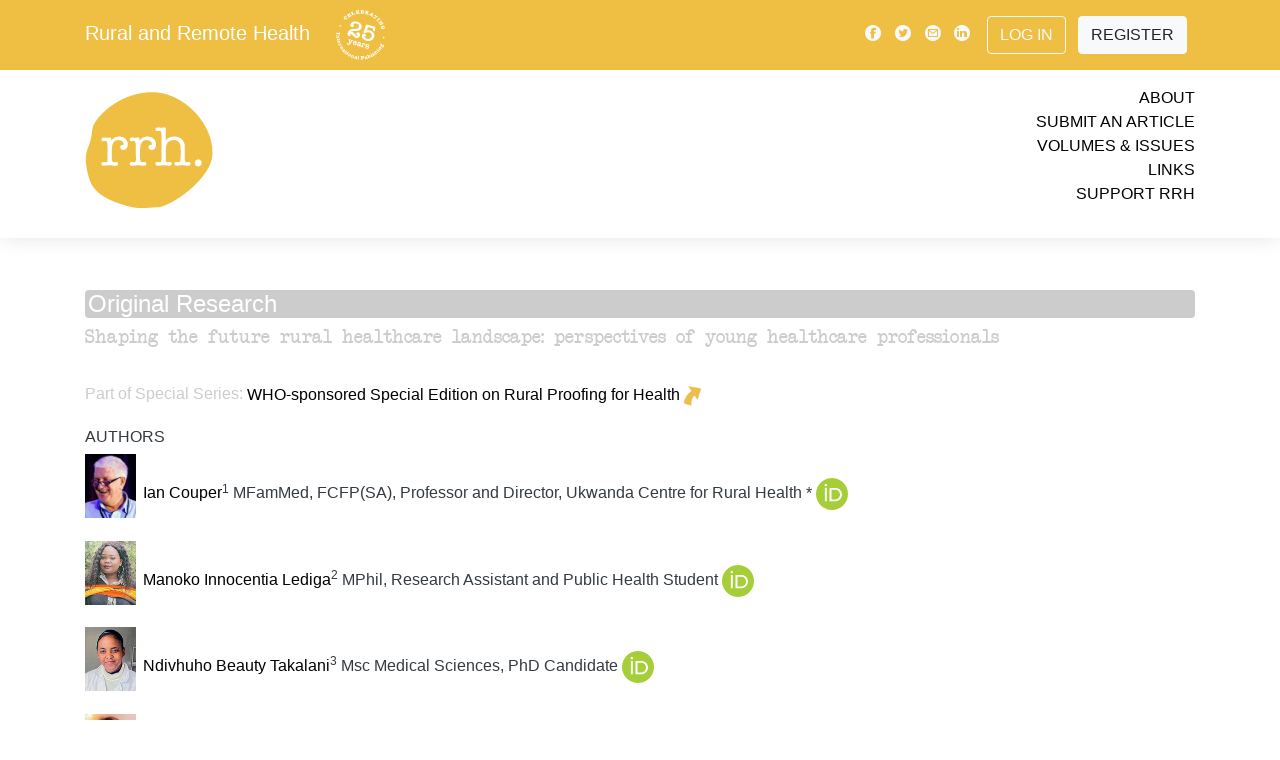

--- FILE ---
content_type: text/html; charset=UTF-8
request_url: https://www.rrh.org.au/landing/newarticle8792/email/4030/
body_size: 29969
content:
<!doctype html>
<html lang="en">
	<head>
	<meta charset="utf-8">
	<meta name="viewport" content="width=device-width, initial-scale=1">
							
	<link rel="canonical"  href="https://www.rrh.org.au/journal/article/8792/" />
	<meta name="citation_doi" content="10.22605/RRH8792" />
	<meta name="citation_issue" content="1" />
	<meta name="citation_volume" content="24" />
	<meta name="citation_publication_date" content="2024/02/04" />
	<meta name="citation_journal_title" content="Rural and Remote Health" />
	<meta name="citation_pdf_url" content="https://www.rrh.org.au/assets/article_documents/article_print_8792.pdf" />
	<meta name="citation_title" content="Shaping the future rural healthcare landscape: perspectives of young healthcare professionals" />
	<meta name="citation_keywords" content="access, community, needs, future-proofing, workforce, young, healthcare, professionals, Africa, Geographic, regions, Asia, Australia, Pacific, Europe, Middle, East, North, America, South, America, Health, Service, reform, Policy, Workforce" />
	<meta name="citation_author" content="Ian Couper" />
	<meta name="citation_author" content="Manoko  Innocentia Lediga" />
	<meta name="citation_author" content="Ndivhuho Beauty Takalani" />
	<meta name="citation_author" content="Mayara Floss" />
	<meta name="citation_author" content="Alexandra E Yeoh" />
	<meta name="citation_author" content="Alexandra Ferrara" />
	<meta name="citation_author" content="Amber Wheatley" />
	<meta name="citation_author" content="Lara Feasby" />
	<meta name="citation_author" content="Marcela A de Oliveira Santana " />
	<meta name="citation_author" content="Mercy N Wanjala" />
	<meta name="citation_author" content="Mustapha A Tukur" />
	<meta name="citation_author" content="Sneha P Kotian" />
	<meta name="citation_author" content="Veronika Rasic" />
	<meta name="citation_author" content="Vuthlarhi Shirindza" />
	<meta name="citation_author" content="Alan  Bruce Chater" />
	<meta name="citation_author" content="Theadora Swift Koller" />
	<meta name="description" content="RRH: Rural and Remote Health. Published article number: 8792 -  Shaping the future rural healthcare landscape: perspectives of young healthcare professionals" />

	<meta property="og:url" content="https://www.rrh.org.au/journal/article/8792/" />
	<meta property="og:type" content="website" />
	<meta property="og:description" content="Published article 8792 Rural and Remote Health" />
	<meta property="fb:app_id" content="748339608686332" />
	<meta property="og:image" content="https://www.rrh.org.au/assets/article_images/theme_8792.jpg" />
	<meta property="og:image:width" content="200" />
	<meta property="og:image:height" content="200" />
	<meta property="og:title" content="Shaping the future rural healthcare landscape: perspectives of young healthcare professionals" />	
	<script src="/scripts/jquery-1.10.2.js"></script>
    <script src="/scripts/show_hide_panel.js"></script>

		
<!-- Google tag (gtag.js) -->
<script async src="https://www.googletagmanager.com/gtag/js?id=G-GVBDM1W09P"></script>
<script>
  window.dataLayer = window.dataLayer || [];
  function gtag(){dataLayer.push(arguments);}
  gtag('js', new Date());
    gtag('config', 'G-GVBDM1W09P');
</script>		
		
    <!-- Bootstrap core CSS -->
    <link rel="stylesheet" href="/css/bootstrap.min.css">
        <link rel="stylesheet" href="/css/journal.css?v=998080355947e651855989a1b3244898">
    
	<link rel="apple-touch-icon" sizes="180x180" href="/images/apple-touch-icon.png">
	<link rel="icon" type="image/png" sizes="32x32" href="/images/favicon-32x32.png">
	<link rel="icon" type="image/png" sizes="16x16" href="/images/favicon-16x16.png">
	<link rel="manifest" href="/images/manifest.json">
	<link rel="mask-icon" href="/images/safari-pinned-tab.svg" color="#5bbad5">
	<link rel="shortcut icon" href="/images/favicon.ico">
	<meta name="msapplication-config" content="/images/browserconfig.xml">
	<meta name="theme-color" content="#EEBF43">
	
		
		
		
<!-- Matomo -->
<script>
  var _paq = window._paq = window._paq || [];
  /* tracker methods like "setCustomDimension" should be called before "trackPageView" */
  _paq.push(['trackPageView']);
  _paq.push(['enableLinkTracking']);
  (function() {
    var u="//www.rrh.org.au/analytics/matomo/";
    _paq.push(['setTrackerUrl', u+'matomo.php']);
    _paq.push(['setSiteId', '1']);
    var d=document, g=d.createElement('script'), s=d.getElementsByTagName('script')[0];
    g.async=true; g.src=u+'matomo.js'; s.parentNode.insertBefore(g,s);
  })();
</script>
<!-- End Matomo Code -->
		
	<title>RRH: Rural and Remote Health article: 8792 -  Shaping the future rural healthcare landscape: perspectives of young healthcare professionals</title>
</head>
<body>
  <!-- Load Facebook SDK for JavaScript -->
  <div id="fb-root"></div>
  <script>(function(d, s, id) {
    var js, fjs = d.getElementsByTagName(s)[0];
    if (d.getElementById(id)) return;
    js = d.createElement(s); js.id = id;
    js.src = "https://connect.facebook.net/en_US/sdk.js#xfbml=1&version=v3.0";
    fjs.parentNode.insertBefore(js, fjs);
  }(document, 'script', 'facebook-jssdk'));</script>
    <!-- header -->


    <!-- Modal -->
    <div class="modal  fade" id="videoPlayer" tabindex="-1" role="dialog" aria-hidden="true">
      <div class="modal-dialog" role="document">
        <div class="modal-content">
          <div class="modal-header">
            <button type="button" class="close" data-dismiss="modal" aria-label="Close">
              <span aria-hidden="true">&times;</span>
            </button>
          </div>
          <div class="modal-body">
            
            <div class="video-container"><div id="yt_player"></div></div>

            <div id="video-set" class="row py-3"></div>

          </div>
        </div>
      </div>
    </div>



    <!-- navigation bar -->
  	<div class="nav-placeholder" style="height: 46px;">
      <nav id="nav" class="navbar  navbar-expand-lg  fixed-top  navbar-default">
        <div class="container  d-lg-none  mobile">
          <div class="logo  my-0  mr-auto">
            Rural and Remote Health						<a href="/"><img src="/images/25years_white.svg" style="height: 2.5em; margin-left: 1em;" alt="Rural and Remote Health - Celebrating 25 years of international publishing" title="Rural and Remote Health - Celebrating 25 years of international publishing" /></a>
          </div>
			<!--
          <div class="button-toggle  my-2  my-0  ml-auto" data-toggle="collapse" data-target="#navbarNav" aria-controls="navbarNav" aria-expanded="false" aria-label="Toggle navigation">
            <span class="icon-menu"></span>
          </div>
			-->
			<!--
		  <button class="button-toggle  my-2  my-0  ml-auto" data-toggle="collapse" data-target="#navbarNav" aria-controls="navbarNav" aria-expanded="false" aria-label="Toggle navigation">
            <span class="icon-menu"></span>
          </button>	
-->
			<button class="button-toggle my-2 my-0 ml-auto" data-toggle="collapse" data-target="#navbarNav" aria-controls="navbarNav" aria-expanded="false" aria-label="Toggle navigation">
			<span class="icon-menu"></span>
			</button>
			
        </div>

        <div class="collapse  navbar-collapse  flex-column  bd-highlight  my-0" id="navbarNav">
          <div class="primary">
            <div class="container">
                <div class="d-flex  flex-column  flex-md-row  align-items-center  p-0  my-2">
                    <h5 class="my-0  mr-md-auto  d-none  d-lg-block">
            			<a href="/" class="site_title white_text">Rural and Remote Health</a>
						<a href="/"><img src="/images/25years_white.svg" style="height: 2.5em; margin-left: 1em;" alt="Rural and Remote Health - Celebrating 25 years of international publishing" title="Rural and Remote Health - Celebrating 25 years of international publishing" /></a>                   </h5>
                    <div class="my-0">
                        <a class="p-1  align-middle  text-light" href="https://www.facebook.com/pages/Rural-and-Remote-Health/102821453135412"><span class="icon-facebook"></span></a>
                        <a class="p-1  align-middle  text-light" href="https://twitter.com/rrh_journal"><span class="icon-twitter"></span></a>
                        <a class="p-1  align-middle  text-light" href="mailto:ejrh@rrh.org.au"><span class="icon-email"></span></a>
                        <a class="p-1  align-middle  text-light" href="https://www.linkedin.com/company/ruralandremotehealth/"><span class="icon-linkedin"></span></a>
                        
					                       
                        <a class="btn  ml-2  my-2  mr-2  btn-outline-light" href="/admin/log_me_in/">Log In</a>
                        <a class="btn  my-2  mr-2  btn-light" href="/admin/subscribe/">Register</a>
                        
					                        
                    </div>
                </div>
            </div>
          </div>
          <div class="secondary">
            <div class="container">
              <div class="row  py-3">
                  <div class="col">

					  
					  <a href="/"><img src="/images/rrh_yellow.svg" id="top_logo" alt="Rural and Remote Health - Logo is a yellow disk with the letters rrh in white" title="Link to current cover" /></a>
					  
                  </div>
                  <div class="col  links  text-right">
                    <ul>
                      <li><a href="/journal/about_rrh/">About</a></li>
                      <li><a href="/journal/contribute/">Submit an Article</a></li>
                      <li><a href="/journal/volumes/">Volumes &amp; Issues</a></li>
                      <li><a href="/journal/links">Links</a></li>
                      <li><a href="/journal/financial_contribution/">Support RRH</a></li>
                    </ul>
                  </div>
              </div>
          </div>
          </div>
        </div>
      </nav>
    </div>
    <!-- /navigation bar -->

<!-- end header -->

    







           <div class="container  print-header  print-only">
              <div class="row  py-3">
                  <div class="col">
            			<a href="/"><span class="icon-brand" style="color: #eebf43; font-size: 28mm;"></span></a>
                  </div>
                  <div class="col  links  text-right">
					<div class="text-title">Rural and Remote Health</div>
					<div class="issn"><p>www.rrh.org.au<br />James Cook University ISSN 1445-6354</p></div>
                  </div>
              </div>
          </div>


<!-- start article layout -->
		
	<!-- article column     set region here ---   -->
	<div class="container  article  content  region-1">
		<div class="article_detail">
			<div class="meta">
				<h2 class="content_type bg-region-1  white">Original Research</h2>
		
				<h1 class="article_title region-1">Shaping the future rural healthcare landscape: perspectives of young healthcare professionals</h1><p><span  class="region_1 type">Part of Special Series:</span> <a href="/journal/special_issue/11">WHO-sponsored Special Edition on Rural Proofing for Health<img src="/images/icon_link.png" alt="go to url" class="document_icon"></a></p>
				<div id="authors">
					<h3>AUTHORS</h3>
					<p><a href="/journal/profile/153/"><img src="/assets/article_headshots/70722.jpg" alt="name here" class="author_list_pic" /><br />Ian Couper</a><sup>1</sup> MFamMed, FCFP(SA), Professor and Director, Ukwanda Centre for Rural Health * <a href="https://orcid.org/0000-0003-1587-6075"><img alt="ORCID logo" title="ORCID record" src="/images/orcidid.svg" class="document_icon"></a><br class="clearall" />
					</p>
					<p><a href="/journal/profile/55712/"><img src="/assets/article_headshots/70921.jpg" alt="name here" class="author_list_pic" /><br />Manoko  Innocentia Lediga</a><sup>2</sup> MPhil, Research Assistant and Public Health Student <a href="https://orcid.org/0000-0001-8155-5937"><img alt="ORCID logo" title="ORCID record" src="/images/orcidid.svg" class="document_icon"></a><br class="clearall" />
					</p>
					<p><a href="/journal/profile/55594/"><img src="/assets/article_headshots/70922.jpg" alt="name here" class="author_list_pic" /><br />Ndivhuho Beauty Takalani</a><sup>3</sup> Msc Medical Sciences, PhD Candidate <a href="https://orcid.org/0000-0003-3286-5458"><img alt="ORCID logo" title="ORCID record" src="/images/orcidid.svg" class="document_icon"></a><br class="clearall" />
					</p>
					<p><a href="/journal/profile/45446/"><img src="/assets/article_headshots/70923.jpg" alt="name here" class="author_list_pic" /><br />Mayara Floss</a><sup>4</sup> MD MFamMed, PhD Candidate <a href="https://orcid.org/0000-0003-0926-1306"><img alt="ORCID logo" title="ORCID record" src="/images/orcidid.svg" class="document_icon"></a><br class="clearall" />
					</p>
					<p><a href="/journal/profile/55596/"><img src="/assets/article_headshots/70924.jpg" alt="name here" class="author_list_pic" /><br />Alexandra E Yeoh</a><sup>5</sup> Medical Student <a href="https://orcid.org/0000000213392977"><img alt="ORCID logo" title="ORCID record" src="/images/orcidid.svg" class="document_icon"></a><br class="clearall" />
					</p>
					<p><a href="/journal/profile/55601/"><img src="/assets/article_headshots/70926.jpg" alt="name here" class="author_list_pic" /><br />Alexandra Ferrara</a><sup>6</sup> MPH, Medical Student <a href="https://orcid.org/0009-0000-0278-0635"><img alt="ORCID logo" title="ORCID record" src="/images/orcidid.svg" class="document_icon"></a><br class="clearall" />
					</p>
					<p><a href="/journal/profile/45962/"><img src="/assets/article_headshots/70927.jpg" alt="name here" class="author_list_pic" /><br />Amber Wheatley</a><sup>7</sup> MRCGP, Resident Family Physician <a href="https://orcid.org/0000-0001-5673-0721"><img alt="ORCID logo" title="ORCID record" src="/images/orcidid.svg" class="document_icon"></a><br class="clearall" />
					</p>
					<p><a href="/journal/profile/55582/"><img src="/images/generic_profile.jpg" alt="name here" class="author_list_pic" /><br />Lara Feasby</a><sup>8</sup> Resident Family Physician<br class="clearall" />
					</p>
					<p><a href="/journal/profile/54526/"><img src="/assets/article_headshots/70929.jpg" alt="name here" class="author_list_pic" /><br />Marcela A de Oliveira Santana </a><sup>9</sup> MD, Generalist Physician <a href="https://orcid.org/0000-0003-1368-2226"><img alt="ORCID logo" title="ORCID record" src="/images/orcidid.svg" class="document_icon"></a><br class="clearall" />
					</p>
					<p><a href="/journal/profile/52028/"><img src="/assets/article_headshots/70930.jpg" alt="name here" class="author_list_pic" /><br />Mercy N Wanjala</a><sup>10</sup> MFamMed, MBA-HCM, Family Physician <a href="https://orcid.org/0000-0003-3786-362X"><img alt="ORCID logo" title="ORCID record" src="/images/orcidid.svg" class="document_icon"></a><br class="clearall" />
					</p>
					<p><a href="/journal/profile/55610/"><img src="/images/generic_profile.jpg" alt="name here" class="author_list_pic" /><br />Mustapha A Tukur</a> <span class="red" title="deceased at time of publication">(deceased)</span><sup>11</sup> Medical Student<br class="clearall" />
					</p>
					<p><a href="/journal/profile/55595/"><img src="/assets/article_headshots/70932.jpg" alt="name here" class="author_list_pic" /><br />Sneha P Kotian</a><sup>12</sup> MD, MSc, PhD Researcher <a href="https://orcid.org/0000-0003-1687-7336"><img alt="ORCID logo" title="ORCID record" src="/images/orcidid.svg" class="document_icon"></a><br class="clearall" />
					</p>
					<p><a href="/journal/profile/54028/"><img src="/assets/article_headshots/70933.jpg" alt="name here" class="author_list_pic" /><br />Veronika Rasic</a><sup>13</sup> MD, RCGP, General Practitioner <a href="https://orcid.org/0009-0000-9311-6966"><img alt="ORCID logo" title="ORCID record" src="/images/orcidid.svg" class="document_icon"></a><br class="clearall" />
					</p>
					<p><a href="/journal/profile/55724/"><img src="/assets/article_headshots/70934.jpg" alt="name here" class="author_list_pic" /><br />Vuthlarhi Shirindza</a><sup>14</sup> BMedSci(Hons), Medical Student <a href="https://orcid.org/0000-0002-6487-7800"><img alt="ORCID logo" title="ORCID record" src="/images/orcidid.svg" class="document_icon"></a><br class="clearall" />
					</p>
					<p><a href="/journal/profile/46473/"><img src="/assets/article_headshots/70935.jpg" alt="name here" class="author_list_pic" /><br /><sup>#</sup>Alan  Bruce Chater</a><sup>15</sup> FACRRM, FRACGP, Chair <a href="https://orcid.org/0000-0002-5759-3754"><img alt="ORCID logo" title="ORCID record" src="/images/orcidid.svg" class="document_icon"></a><br class="clearall" />
					</p>
					<p><a href="/journal/profile/48395/"><img src="/assets/article_headshots/70936.jpg" alt="name here" class="author_list_pic" /><br /><sup>#</sup>Theadora Swift Koller</a><sup>16</sup> MA, Senior Technical Lead/Unit Head <a href="https://orcid.org/0000-0001-5655-7690"><img alt="ORCID logo" title="ORCID record" src="/images/orcidid.svg" class="document_icon"></a><br class="clearall" />
					</p><p><sup>#</sup>Contributed equally</p>
						<h3>CORRESPONDENCE</h3>
					<p>*Prof Ian  Couper 
					</p>
				</div>
				<!-- /authors -->


				<!-- affiliations -->
				<div id="affiliations">
							<h3>AFFILIATIONS</h3>
							<p><sup>1, 2</sup>
								Ukwanda Centre for Rural Health, Department of Global Health, Stellenbosch University, Cape Town, South Africa
							</p>
							<p><sup>3</sup>
								Ukwanda Centre for Rural Health, Department of Global Health, Stellenbosch University, Cape Town, South Africa; and Department of Medical Biosciences, University of the Western Cape, Cape Town, South Africa
							</p>
							<p><sup>4</sup>
								Department of Pathology, University of São Paulo, São Paulo, Brazil
							</p>
							<p><sup>5</sup>
								Rural Seeds; and Institute for Evidence-Based Healthcare, Bond University, Robina, Qld, Australia
							</p>
							<p><sup>6, 8</sup>
								Rural Seeds; and School of Medicine, University of Limerick, Limerick, Ireland
							</p>
							<p><sup>7</sup>
								Rural Seeds; and British Virgin Islands Health Service Authority, Tortola, British Virgin Islands
							</p>
							<p><sup>9</sup>
								Rural Seeds; and Health Service, Uberaba, Minas Gerais, Brazil
							</p>
							<p><sup>10</sup>
								Rural Seeds; and Working Party on Rural Practice, World Organization of Family Doctors, Kenya
							</p>
							<p><sup>11</sup>
								Rural Seeds; and College of Medicine, Ahmadu Bello University, Zaria, Nigeria
							</p>
							<p><sup>12</sup>
								Rural Seeds; and Amsterdam Institute for Global Health, and Development, Amsterdam University Medical Centers, Amsterdam, Netherlands
							</p>
							<p><sup>13</sup>
								Rural Seeds; and Health Service, Bristol, UK
							</p>
							<p><sup>14</sup>
								Rural Seeds; and Faculty of Health Sciences, University of Cape Town, Cape Town, South Africa
							</p>
							<p><sup>15</sup>
								Rural Wonca, World Organisation of Family Doctors (WONCA), Theodore, Qld, Australia
							</p>
							<p><sup>16</sup>
								Health Equity, Department for Gender, Equity and Human Rights, Director-General’s Office, WHO Headquarters, Geneva, Switzerland
							</p>
						</div>
				<h3>PUBLISHED</h3>
				<p>4 February 2024 Volume 24 Issue 1</p>
				<h3>HISTORY</h3>
				<p>RECEIVED: 18 October 2023</p>
				<p>REVISED: 6 November 2023</p>
				<p>ACCEPTED: 9 November 2023</p>
				<h3>CITATION</h3>
				<p>Couper I, Lediga M , Takalani NB, Floss M, Yeoh AE, Ferrara A, Wheatley A, Feasby L, De Oliveira Santana  MA, Wanjala MN, Tukur MA, Kotian SP, Rasic V, Shirindza V, Chater AB, Koller TS.&nbsp;&nbsp;Shaping the future rural healthcare landscape: perspectives of young healthcare professionals. <span class="citation_publication">Rural and Remote Health</span> 2024; <span class="citation_volume_number">24:</span> 8792.  https://doi.org/10.22605/RRH8792
				</p>
				<h3 class="no_print"><a href="/journal/authors/8792/">AUTHOR CONTRIBUTIONS<img src="/images/icon_link.png" alt="go to url" class="document_icon" /></a></h3>
				<p>This work is licensed under a <a href="http://creativecommons.org/licenses/by/4.0/">Creative Commons Attribution 4.0 International Licence</a></p>
				<div class="no_print">
					<p><a href ="https://scholar.google.com.au/scholar?cites=https://www.rrh.org.au/journal/article/8792" target="_blank"><img src="/images/icon_link.png" alt="go to url" class="document_icon" />Cited by</a></p>
						<p><a href="/assets/article_documents/article_print_8792.pdf"><img src="/images/document_icon_pdf.png" alt="download icon" class="document_icon"> download PDF</a>
						</p>
						<div data-badge-popover="top" data-badge-type="donut" data-doi="10.22605/RRH8792" data-hide-no-mentions="true" class="altmetric-embed"></div>
						<span class="__dimensions_badge_embed__" data-doi="10.22605/RRH8792" data-hide-zero-citations="true" data-style="small_circle"></span><script async src="https://badge.dimensions.ai/badge.js" charset="utf-8"></script><div><a href="https://plu.mx/plum/a/?doi=10.22605/RRH8792" class="plumx-plum-print-popup" data-hide-when-empty="true"></a></div>
						<div class="fb-share-button"
	data-href="https://doi.org/10.22605/RRH8792"	data-layout="button_count">	</div>
						<div style="width: 50px; display: inline-block; position: relative; vertical-align: bottom;">
							<a href="https://bsky.app/intent/compose?text=Check%20out%20this%20article%20at%20RRH%0Ahttps://doi.org/10.22605/RRH8792" ><img src="/images/icon_bluesky.svg" class="article_media_icon m-1" title="Bluesky" /></a>
						</div>
						<div style="height: 20px; display: inline-block; position: relative; vertical-align: bottom; box-sizing: border-box;"><a href="https://twitter.com/intent/tweet" class="twitter-mention-button" data-text=" Check out this article at RRH" url="https://doi.org/10.22605/RRH8792"  data-show-count="false">Tweet this article</a></div><script async src="https://platform.twitter.com/widgets.js"></script>
				</div>
			</div>
			<br class="clearall" />
			<div class="abstract">
				<h2 class="type-region-1">Abstract</h2>
				<div class="flexi_columns"><p>
 <strong>Introduction</strong>:&nbsp;&nbsp;Rural communities continue to struggle to access quality healthcare services. Even in countries where the majority of the population live in rural and remote areas, resources are concentrated in big cities, and this is continuing. As a result, countries with the highest proportion of rural residents correlate with the poorest access, which has negative implications for the health and wellbeing of people. Healthcare professionals (HCPs) have been identified as key informants in the construction and implementation of policies aimed at addressing rural health issues. We sought to understand the perspectives of young HCPs, representing the potential future rural workforce, regarding the future of rural health care.<br />
 <strong>Methods</strong>:&nbsp;&nbsp;An interpretivist paradigm was adopted for the study. Data were collected in two phases over Zoom using semi-structured individual interviews and focus group discussions (FGDs). Participants included selected HCPs who are members of Rural Seeds, which is a global movement for young HCPs. A total of 11 exploratory interviews and six FGDs were conducted. The 11 interviewees consisted of medical doctors and medical students from 10 countries classified at different levels of development by the WHO. The six FGDs ranged from three to nine participants, and they included medical doctors and medical students, nurses and rehabilitation therapists. Participants came from South Asia, Africa, Asia-Pacific, North America and Europe, and South America. Both interviews and FGDs were conducted in English, recorded, and transcribed verbatim.&nbsp;Data were analysed utilising thematic analysis.<br />
 <strong>Results</strong>:&nbsp;&nbsp;Similar themes were identified across both individual interviews and FGDs. The state of rural health care was perceived to be problematic by all the participants. Access to care, lack of equity and multiple socioeconomic challenges, particularly in relation to living conditions, human resources and infrastructure, were seen as the most significant issues in rural health care. Several ideas for addressing rural health issues, with examples, were proposed by the young HCPs from their perspectives as frontline healthcare providers. They particularly recognised the importance of addressing the local socioeconomic and developmental needs of rural communities, and the needs of present and future HCPs.<br />
 <strong>Conclusion</strong>:&nbsp;&nbsp;Young health professionals from across the world interested in a rural career have common concerns about the state of rural health in their countries and constructive insights into how these can be addressed. They suggest effective solutions that must include listening to their voices. This article is a step in that direction.</p>

				</div>
			</div>			
			<h2 class="type-region-1">Keywords</h2>
			<p class="keywords">access, community needs, future-proofing, workforce, young healthcare professionals.</p>
			<div class="main-article">


<!-- main article -->
<div class="flexi_columns"><p>
 <strong>Introduction</strong></p>
<p>
 Rural communities have long struggled to access quality healthcare services<sup><a id="cite_1" href="#ref_1" class="reference_cite_slug">1</a></sup>. As a result, the health status of people in rural areas is generally worse than in urban areas<sup><a id="cite_2" href="#ref_2" class="reference_cite_slug">2</a></sup>. In low- and middle-income countries, where the majority of the population often live in rural and remote areas, resources continue to be concentrated in big cities<sup><a id="cite_3" href="#ref_3" class="reference_cite_slug">3</a></sup>. Populations in countries with the highest proportion of rural residents generally have the poorest access to health care<sup><a id="cite_3_1" href="#ref_3" class="reference_cite_slug">3</a></sup>. Those who require services more frequently continue to face additional barriers in accessing them<sup><a id="cite_4" href="#ref_4" class="reference_cite_slug">4</a></sup>, thus exemplifying Hart&rsquo;s inverse care law<sup><a id="cite_5" href="#ref_5" class="reference_cite_slug">5</a></sup>.</p>
<p>
 Rural health challenges are a result of multiple factors. These include failures to recognise the need for specific rural health policies and interventions at various levels of government, rural determinants of health<sup><a id="cite_6" href="#ref_6" class="reference_cite_slug">6</a></sup>, and contextual factors related to such things as socioeconomic status and demography, anthropology and geography that make accessing services more difficult for rural communities. As a result, rural health care is typically characterised by insufficient numbers of health workers, inadequate infrastructure, a disproportionate concentration of specialised services in urban areas, lack of diagnostic equipment and maintenance of existing infrastructure, and undersupply of materials and drugs<sup><a id="cite_3_2" href="#ref_3" class="reference_cite_slug">3</a></sup><sup>,<a id="cite_7" href="#ref_7" class="reference_cite_slug">7</a></sup><sup>,<a id="cite_8" href="#ref_8" class="reference_cite_slug">8</a></sup>.</p>
<p>
 At a global level, little attention has been given to issues of rural health until relatively recently, although the Declaration of Alma-Ata on strengthening primary health care laid important foundations for tackling rural health inequities<sup><a id="cite_9" href="#ref_9" class="reference_cite_slug">9</a></sup>. In 2010, the WHO issued policy recommendations to address the imbalances in the health workforce<sup><a id="cite_10" href="#ref_10" class="reference_cite_slug">10</a></sup>. These were the first formal policy guidelines issued by the WHO concerning rural health, and have recently been updated<sup><a id="cite_11" href="#ref_11" class="reference_cite_slug">11</a></sup>. The development of the workforce guidelines was prompted by the call of the Commission on Social Determinants of Health to address the imbalances in the geographical distribution of health workers in rural areas as a structural determinant of poor health outcomes<sup><a id="cite_12" href="#ref_12" class="reference_cite_slug">12</a></sup>. In the same year as that commission, the WHO European regional office produced a policy brief related to rural poverty and health systems<sup><a id="cite_4_1" href="#ref_4" class="reference_cite_slug">4</a></sup>.<strong>&nbsp;</strong></p>
<p>
 Addressing rural health issues requires concerted efforts by governments and other organisations to improve health outcomes of rural populations<sup><a id="cite_13" href="#ref_13" class="reference_cite_slug">13</a></sup>. It would appear self-evident that young healthcare professionals (HCPs) should be attuned to this and be ready to play a meaningful role. It is therefore important to understand their perspectives on the state of rural health care, and its future, in terms of how they see the future role they could play in making a difference to the lives of rural communities. As argued by one young South African HCP, in an interview for this research, &lsquo;I think we need to listen to the younger generation that is going to have to deal with whatever issues are coming in the next 20, 30&nbsp;years&rsquo;. Without a new generation of HCPs being ready to take up the struggle for rural health care alongside communities, the future might be very bleak. We thus used an opportunity, as part of a research project to understand the perspectives of young HCPs regarding rural-proofing, to elicit their views on the state and future of rural health care, and their recommendations about interventions needed, particularly in terms of preparing a health workforce that can adequately address rural healthcare needs. To date, no studies have been published that have explored rural health issues globally from the perspective of young HCPS. This study seeks to address that gap.</p>
<p>
 <strong>Methods</strong></p>
<p>
 <strong><em>Study design</em></strong></p>
<p>
 This article was part of a larger qualitative study focusing on young HCPs&rsquo; ideas regarding rural-proofing<sup><a id="cite_14" href="#ref_14" class="reference_cite_slug">14</a></sup>. The idea for the study emerged through conversations between the WHO, Stellenbosch University&rsquo;s Ukwanda Centre for Rural Health, and Rural World Organization of Family Doctors (WONCA), as part of WHO&rsquo;s planning of work for a special edition of <em>Rural and Remote Health</em> dedicated to rural-proofing of national health policies, strategies, plans and programs.</p>
<p>
 The focus of the component of the study reported here was the perceptions of young HCPs regarding the state and future of rural health care. The study was designed using an interpretivist paradigm.</p>
<p>
 <strong><em>Data collection</em></strong></p>
<p>
 Data were collected in two phases.</p>
<p>
 In phase 1, semi-structured interviews were conducted with young HCPs involved as leaders of the Rural Seeds movement, which included students, postgraduate trainees and early career professionals (less than 5&nbsp;years post final qualification). Eleven young HCPs agreed to participate, coming from Africa, Australasia, Europe, North America, South America. and South-East Asia.</p>
<p>
 In phase 2, focus group discussions (FGDs) were led by selected interviewees from phase 1 who showed interest in organising the discussions. They invited other HCPs from their regions to participate in an online discussion panel. The panels, which served as FGDs, were asked to respond to a similar series of questions to those posed in the interviews. The online FGDs included individuals from the following regions: South Asia, Africa, Asia-Pacific, North America and Europe, and South America, with two groups from Africa, one being from South Africa because of the location of the Ukwanda Centre for Rural Health.</p>
<p>
 <strong><em>Analysis</em></strong></p>
<p>
 The interviews and FGD transcripts were examined separately using thematic analysis to identify common ideas and perspectives. The themes fully overlapped between the individual interviews and FGDs and were therefore merged into a single analysis. Participants provided input to the final analysis. The participant researchers were particularly important in ensuring trustworthiness of findings.</p>
<p>
 Further details on data collection were published in our previous article in this Rural Proofing special edition<sup><a id="cite_14_1" href="#ref_14" class="reference_cite_slug">14</a></sup>.</p>
<p>
 <strong><em>Ethics approval</em></strong></p>
<p>
 All the study respondents participated voluntarily. Anonymity and confidentiality were assured in the interviews; the potential risk of being identified related to publication of results was included as part of the informed consent process. In the FGDs, participants were made aware of the difficulty in ensuring anonymity and confidentiality given the open nature of the rural cafes but were assured that these would be applied in the transcriptions and reporting. Informed consent was obtained from all participants.&nbsp;</p>
<p>
 Ethics approval was granted by the Stellenbosch University Health Research Ethics Committee (Project number N21/10/106).</p>
<p>
 <strong>Results</strong></p>
<p>
 The 11 interviewees consisted of medical doctors and medical students, while the six FGDs were made up of a mix of medical doctors and medical students, nurses and rehabilitation therapists. In the interviews, participants were from 10 countries; in the FGDs, participants mostly came from the country of the organiser of the discussions across the six regions.</p>
<p>
 The common themes that emerged were the current state of rural health care, attitudes towards rural health care, preparing health professionals for rural health care,&nbsp;and making a difference to rural health.</p>
<p>
 <strong><em>The current state of rural health care</em></strong><strong>&nbsp;</strong></p>
<p>
 Overall, the state of rural health care globally was seen to be problematic: a lack of equity, difficulties in access to health care, and multiple socioeconomic challenges, particularly in relation to living conditions, human resources and infrastructure.</p>
<p>
 Participant discussions highlighted four key subthemes in relation to the current state of rural health care: discrepancies in health resources and access to health care, lack of socioeconomic development, the diversity of rural communities, and the need for contextualised health systems strengthening approaches.&nbsp;</p>
<p>
 <strong>Discrepancies in health resources and access to health care</strong>:<strong>&nbsp;&nbsp;</strong>Participants referenced discrepancies in equity and access to health care when describing the state of rural health care in comparison to urban health care. Reasons for the significant discrepancies between rural and urban/metropolitan areas were similarly discussed, including social determinants.&nbsp;</p>
<p>
 Some participants noted that lack of access to health care for rural communities is often not recognised by governments.&nbsp;</p>
<blockquote>
 <p>
  <em>[There needs to be] greater understanding of the actual needs of the population. People might not have the transportation to get to health care. A lot of rural communities are older people who don&rsquo;t drive, and have more health needs. (Interview 3, Ireland)</em><em>&nbsp;</em></p>
</blockquote>
<p>
 This was contrasted with a statement crediting the government of one African country, Kenya, for attempting to address the issue of access in rural health care:&nbsp;</p>
<blockquote>
 <p>
  <em>The political goodwill ensuring that there is an ambulance at every ward within a 7&nbsp;km radius from every resident ensures that now some of these horror stories of people delivering by the roadside, or struggling to get to hospitals, are taken care of. (FGD, Africa)</em><em>&nbsp;</em></p>
</blockquote>
<p>
 Some participants discussed the consequences of inaccessible health care using personal anecdotes:</p>
<blockquote>
 <p>
  <em>When [my father] is sick, he avoids [seeking medical care], because it&rsquo;s far and he has to go to the city. It&rsquo;s always a problem. (Interview 11, Brazil)</em><em>&nbsp;</em></p>
</blockquote>
<p>
 These personal anecdotes included feelings of awe when new technology was introduced to their region:</p>
<blockquote>
 <p>
  <em>I am originally from the British Virgin Islands &hellip; [The hospitals] were always the first to get funding, and then all the other islands, it&rsquo;s very patchy. I lived on one of those islands. So [going from only] two general practitioners or family doctors to [having] x-rays on the island was phenomenal. (Interview 8, UK)</em><em>&nbsp;</em></p>
</blockquote>
<p>
 The issue of access led to an important reflection on the healthcare system from the perspective of a young HCP:&nbsp;</p>
<blockquote>
 <p>
  <em>I think there are some things that are perhaps not all over the world, but I know that in Africa that&rsquo;s a big problem &hellip; we have to ask whether the health system and the way it&rsquo;s structured is in itself &hellip; well thought through. (FGD, Africa)</em><em>&nbsp;</em></p>
</blockquote>
<p>
 The comments on access link into the question of the allocation of resources, which underlies the access challenge and issues related to the quality of care (including timeliness):&nbsp;</p>
<blockquote>
 <p>
  <em>My biggest issue is that there are so many resources that are directed to urban health facilities, but there is already more than enough there ... compared to rural areas &hellip;They don&rsquo;t even have &hellip; most of the basic services. &hellip; And not just resources such as &hellip; like medicines and technologies, but also &hellip; human resources. (Interview 5, South Africa)</em></p>
</blockquote>
<p>
 The resources that are available to rural patients exacerbate the access challenge:&nbsp;</p>
<blockquote>
 <p>
  <em>Initially mothers were never going to the health facilities, because when they were told they were going for a caesarean section ... they couldn&#39;t afford it. (FGD, Africa)</em><em>&nbsp;</em></p>
</blockquote>
<p>
 The standards that are set highlight this resource challenge but do nothing to address it:</p>
<blockquote>
 <p>
  <em>If you are saying &ndash; just off the top of my head, access to a CT scan needs to be within three days of referral, that&rsquo;s probably stretching it for anywhere &hellip; and if you are thinking of rural communities where you are going to have to do something to maybe make that more accessible. (Interview 3, Ireland)</em></p>
</blockquote>
<p>
 <strong>Lack of socioeconomic development</strong>:&nbsp;&nbsp;Differences in contexts and in access were described in terms of the social determinants of health, which are seen to be critical in understanding the health needs of rural communities. These were particularly raised by participants from developing countries:&nbsp;</p>
<blockquote>
 <p>
  <em>One component people constantly ignore is the socioeconomic determinants of health &hellip;, and this actually, the infrastructure, education, agriculture, that impacts on people&rsquo;s health &hellip; by ignoring that, you are actually ignoring people&rsquo;s health. So, we cannot talk about rural health without talking about education, agriculture, infrastructure, in terms of road networks and what this does in terms of telecommunications, and how this impacts people&rsquo;s health, their access to health. (Interview 2, Kenya)</em><em>&nbsp;</em></p>
</blockquote>
<p>
 Participants further highlighted the lack of quality education in rural areas as a reason for general practitioner shortages:</p>
<blockquote>
 <p>
  <em>One of my challenges, and this is across the board in primary health care in Africa, is that health systems in themselves, we can go to politicians and say well, there are not enough schools to cater to education needs, or there are not enough roads to address certain issues, certain remote communities, and that&rsquo;s why healthcare practitioners don&rsquo;t come there. (FGD, Africa)</em></p>
</blockquote>
<p>
 It was noted that these factors are responsible for a lot of migration, in both directions:&nbsp;</p>
<blockquote>
 <p>
  <em>We cannot just focus on health policies alone and &hellip; not focus on the other sectors as well, because the other sectors are also impacting greatly on how people move from rural to urban, or urban to rural. (Interview 2, Kenya)</em><em>&nbsp;</em></p>
</blockquote>
<p>
 The impact of roads was cited as one example of what needs to be done to improve the health of rural communities, as was ensuring improved water sources in health facilities. While significant improvements were noted to be taking place in some areas, this was acknowledged as being far from the norm.&nbsp;</p>
<p>
 <strong>Diversity of rural communities</strong>:&nbsp;&nbsp;Participants&nbsp;noted the importance of recognising that rural areas are not homogenous, and thus face different challenges.</p>
<p>
 One participant referred to their country as having &lsquo;&hellip; rural and remote communities that are heterogeneous with great diversity&rsquo;. The state of rural health &lsquo;is based on a rigid urban/rural model that targets disparities rather than accommodating diversity of rural communities.&rsquo; (FGD, South Asia)&nbsp;</p>
<p>
 Another participant commented:</p>
<blockquote>
 <p>
  <em>I think at least back in Canada, it&rsquo;s kind of thought of oh, the rural communities are the farming communities. But you know, there are rural communities that are mostly indigenous, which would have a very different set of needs from a rural farming community. And I feel like those needs are often not met. (Interview 3, Ireland)</em><em>&nbsp;</em></p>
</blockquote>
<p>
 <strong>Need for a contextualised systemic approach</strong>:&nbsp;&nbsp;Participants spent time discussing the challenges of comprehensively strengthening health systems for rural communities:&nbsp;</p>
<blockquote>
 <p>
  <em>Healthcare wise, for the subcentre and primary healthcare centres &hellip; the [system] is not functional. The guidelines are there &hellip; but it&rsquo;s not executed, due to lack of manpower, because in such areas, like even the basics that we call the health worker is not available. (Interview 10, India)</em><em>&nbsp;</em></p>
</blockquote>
<p>
 It requires a systems approach to address the challenges:</p>
<blockquote>
 <p>
  <em>We now need to look also at access to essential medicines, healthcare financing, the workforce that is there. (FGD, South Africa)</em><em>&nbsp;</em></p>
</blockquote>
<p>
 <strong><em>Attitudes towards rural health care</em></strong><strong>&nbsp;</strong></p>
<p>
 This theme was mainly seen in the individual interviews. Participants reflected on their own and others&rsquo; attitudes toward rural health care, which coalesced around motivations for rural practice, perceptions of rural health care, hopes and concerns. Participants also expressed themselves regarding their own future in relation to rural health care, with a number being very positive about their future contribution to rural practice.&nbsp;</p>
<p>
 <strong>Motivations for rural practice</strong>:&nbsp;&nbsp;The situation of rural communities and patients was an important motivation for working in rural areas:</p>
<blockquote>
 <p>
  <em>I actually grew up wanting to be a paediatrician. &hellip; now, volunteering in the hospital in my hometown &hellip; I think that it&rsquo;s shifted. I know that my rural community &hellip; needs family physicians. (Interview 1, Canada)</em><em>&nbsp;</em></p>
 <p>
  <em>It was so sad to see [patients] having to travel, someone with obstructed labour, having to travel a day, before they can be able to access the nearest facility. And sometimes, even when we were doing outreach activities, we could not reach all the areas, due to poor road network, and just terrible weather and such. So, after seeing that, I decided that I am going to advocate for and fight for more resources in rural areas. (Interview 2, Kenya)</em><em>&nbsp;</em></p>
</blockquote>
<p>
 Some simply stated that they enjoyed rural health care:</p>
<blockquote>
 <p>
  <em>I actually like working in rural areas, and &hellip; trying to improve and understand rural. (Interview 10, India)</em><em>&nbsp;</em></p>
 <p>
  <em>Frankly speaking, the rural area chose me, rather than me choosing it, because I was placed in the place where I am working by the placing system for Com-Serve [compulsory community service] &hellip; working &hellip; in rural has been eye opening, and it has been very fruitful. (FGD, South Africa)</em><em>&nbsp;</em></p>
</blockquote>
<p>
 <strong>Perceptions of rural health care</strong>:&nbsp;&nbsp;In some countries, perceptions about rural health care were generally seen to be positive:&nbsp;</p>
<blockquote>
 <p>
  <em>In Ireland &hellip; I think most physicians would be kind of considered rural, but it is considered prestigious because you do have all these skills, and you do have to do all these things and serve smaller communities. (Interview 3, Ireland)</em><em>&nbsp;</em></p>
</blockquote>
<p>
 Participants also expressed awareness of negative perceptions about rural health care:</p>
<blockquote>
 <p>
  <em>You find that when you are trying to assist a patient and you refer to a facility closest to you &hellip; they dub them as primitive methods &hellip; and are now stigmatised. But at the heart of what the doctor was doing was to help the patient &hellip; I think there is a huge stigma attached to working in a rural setting.&nbsp;(FGD, South Africa)</em><em>&nbsp;</em></p>
</blockquote>
<p>
 This plays out in the perception that:</p>
<blockquote>
 <p>
  <em>&lsquo;... obviously rural medicine isn&rsquo;t taken that seriously by a lot of countries either.&rsquo; (Interview 7, Australia)</em><em>&nbsp;</em></p>
</blockquote>
<p>
 It was noted that the negative perceptions mainly came from those who live in urban areas:</p>
<blockquote>
 <p>
  <em>The people who stay in rural areas it&rsquo;s not a problem to attract them to work in rural areas because basically that&rsquo;s where they are staying. It&rsquo;s basically the people who work &hellip; in urban areas for them to be attracted to the setup. (FGD, South Asia)</em><em>&nbsp;</em></p>
</blockquote>
<p>
 In terms of their own perceptions, some participants highlighted the benefit of lived experience and immersion in rural areas. They discussed changes that they themselves had undergone in relation to rural health care, due to experiences they had:&nbsp;&nbsp;</p>
<blockquote>
 <p>
  <em>When I was in the third year of medical school, I had the opportunity to spend some weeks in a rural area, in the Amazon region in Brazil. It&rsquo;s far from where I live, so it was really different &hellip; It&rsquo;s very important for the people living there, and I could see how much a doctor there could make a difference. It was a big inspiration for me. (Interview 11, Brazil)</em><em>&nbsp;</em></p>
</blockquote>
<p>
 <strong>Hopes and concerns</strong>:&nbsp;&nbsp;Participants expressed both hope and concern for the future of rural health care. Hope was inspired by seeing people &ndash; and particularly young HCPs &ndash; showing interest in rural health care as well as structures being in place with a dedicated focus on rural practice&#39;</p>
<blockquote>
 <p>
  <em>I am seeing more and more people getting interested in rural and rural healthcare. I&rsquo;m seeing more [of] what Rural Seeds is doing, and how young professionals and young students are getting so interested in working and promoting rural health practice, and that gives me hope. (Interview 2, Kenya)</em><em>&nbsp;</em></p>
 <p>
  <em>In terms of the Canadian context, they have recently established a medical school that is just for serving rural areas ... they mostly draw students from rural communities in the north, and then by going to that medical school, you agree to practice in the north for a number of years. (Interview 1, Canada)</em><em>&nbsp;</em></p>
</blockquote>
<p>
 There was a clear call for young HCPs to be involved in shaping the future of rural health care:</p>
<blockquote>
 <p>
  <em>I think we need to listen to the younger generation &hellip; and maybe not focus so much on what was before &hellip; there does need to be paradigm changes. (Interview 5, South Africa)</em><em>&nbsp;</em></p>
 <p>
  <em>I was thinking, what would attract my generation of healthcare professionals? I think it&rsquo;s the challenges, like facing something new, to have the chance to be part of creating something, creating knowledge, creating ways to deal with the challenge of the rural healthcare system. (FGD, Brazil)</em><em>&nbsp;</em></p>
 <p>
  <em>I think until young people are exposed to rural healthcare, until they know of the problems that exist in rural healthcare but also the benefits and the luxury that come with working in a rural area, then young people won&#39;t be so intrigued in working in a rural area. (Interview 5, South Africa)</em><em>&nbsp;</em></p>
</blockquote>
<p>
 Concerns about the future were also expressed, in relation to translating policy commitments into practice and reorienting the system towards strong primary health care:&nbsp;</p>
<blockquote>
 <p>
  <em>We should have more and more primary healthcare in rural areas. (Interview 9, Sri Lanka)</em><em>&nbsp;</em></p>
</blockquote>
<p>
 The ability to contribute may be limited by system limitations in different contexts:</p>
<blockquote>
 <p>
  <em>Invariably, it is our future. In this context, I think there would be a future, but &hellip; the worry is how fast we are reaching that &hellip; But the positive thing is in Sri Lanka, the healthcare is free of charge &hellip; people can approach healthcare facilities whenever they need, without worrying about the money they have, or their financial abilities. Those are important things, but I don&rsquo;t know how long [this will take]. The problem is the pace we are trying to reach excellence in rural healthcare. It&rsquo;s very slow. (Interview 9, Sri Lanka)&nbsp;</em></p>
</blockquote>
<p>
 Safety was another important condition that was mentioned:</p>
<blockquote>
 <p>
  <em>I would like to take us all to Maslow&rsquo;s theory of human motivation and it applies everywhere including that we are human first although doctors &hellip; regarding our basic needs, we would like to have a good lifestyle. There are some basic safety needs that wherever I am I should be able to feel safe including the gender sensitive situations. (FGD, South Asia)</em><em>&nbsp;</em></p>
 <p>
  <em>A lot of rural areas in Brazil too, we face violence, especially against women &hellip; it&rsquo;s something that I am really afraid of too. I want to go there, but sometimes I know my limitations. (Interview 11, Brazil)</em><em>&nbsp;</em></p>
</blockquote>
<p>
 <strong>Envisioning future rural practice</strong>:&nbsp;&nbsp;The goal of future rural practice requires the support of like-minded, motivated colleagues:</p>
<blockquote>
 <p>
  <em>Being around motivated people [health professionals] really helps &ndash; students among themselves can motivate each other. (Interview 10, India)</em><em>&nbsp;</em></p>
</blockquote>
<p>
 The combination of realism and positivity was well expressed by some participants:&nbsp;</p>
<blockquote>
 <p>
  <em>I am hoping for this year or next year to find work in rural areas. But I am also afraid of going to those places, especially with the COVID situation, because I am a young doctor, I know how difficult it is, how it is isolated. (Interview 11, Brazil)</em><em>&nbsp;</em></p>
 <p>
  <em>It&rsquo;s like you need exposure of health professionals to rural areas, so that we can see how it is there, and they can see that they can have a future there. They can be happy there, right? And also, we need a way to connect our healthcare professionals so they don&rsquo;t feel so isolated, and they can see that they have more opportunities there, because I feel that sometimes, since we are not exposed to that, we don&rsquo;t consider that, because we think a rural place is where it will be a nightmare. You won&rsquo;t have exams, you cannot treat people, you will be far, it will be dangerous, but it&rsquo;s not like that. The reality can be another one. (FGD, Brazil)</em><em>&nbsp;</em></p>
</blockquote>
<p>
 Others wanted to contribute to rural health care, but were exploring that in different ways, such as having an influence on policymaking:</p>
<blockquote>
 <p>
  <em>My passion primarily right now is to see that we actualise the universal health coverage first. So, after I serve for those two years, I might not stay there as a rural practitioner, but there are other ways to work for rural health without being in the community &hellip; my plans are to pursue a Master&rsquo;s in health finance, health policy planning and financing, so that I go back to the government and be able to create those policies that will improve healthcare, not just in the urban areas, but also in the rural areas. (Interview 4, Nigeria)</em></p>
</blockquote>
<p>
 Some participants expressed limitations in terms of their future contribution, for example making it clear that this would not be a career-long decision:</p>
<blockquote>
 <p>
  <em>You asked whether I felt there was a place for me in rural healthcare. I do think there is a place. I don&rsquo;t think that my place is going to be 20&nbsp;years in the same surgery. (Interview 5, South Africa)</em><em>&nbsp;</em></p>
</blockquote>
<p>
 <strong><em>Preparing and retaining the healthcare workforce in rural areas&nbsp;</em></strong></p>
<p>
 It was generally agreed that there needs to be targeted skills preparation for the rural clinical context and more support to enable rural practice. This starts with training health professionals who are better equipped to work in rural health care:</p>
<blockquote>
 <p>
  <em>I think I just need more experience, and then I&rsquo;d like to work [rural] &hellip; if I were to feel comfortable on my own, I&rsquo;d want to be in a very rural setting with somebody else to kind of see how it works. (Interview 3, Ireland)</em><em>&nbsp;</em></p>
 <p>
  <em>Our core medical practice is to make you a good general practitioner, and a good general practitioner is someone that should be able to work in any setting &hellip; you should have been equipped with skills, and after that, you can be posted somewhere and be the sole health provider in that community &hellip; I should be able to provide the basic healthcare services that are required of a general practitioner in a rural community, and also be aware of the challenges of that community that you might face and anticipate them. (Interview 4, Nigeria)</em><em>&nbsp;</em></p>
</blockquote>
<p>
 More support from urban areas for rural areas would also better enable rural practice and thus improve health care:</p>
<blockquote>
 <p>
  <em>I think we could [build] a good rural healthcare system here, and it would benefit a lot of people. It would also help &hellip; for the major cities to help if a patient is receiving care in their rural area, they don&rsquo;t need to go to the city to seek help there, or they will not develop complications. (Interview 11, Brazil)</em><em>&nbsp;</em></p>
</blockquote>
<p>
 Financial incentives were also mentioned as an important element in ensuring future rural practice:</p>
<blockquote>
 <p>
  <em>Majority of people usually tend to avoid &hellip; rural healthcare basically because of lack of sufficient incentives and sufficient facilities. (FGD, South Asia)</em><em>&nbsp;</em></p>
</blockquote>
<p>
 Having mentors and role models was seen as an important determinant in facilitating future rural practice.&nbsp;Mentorship was proposed as a powerful way of developing support:</p>
<blockquote>
 <p>
  <em>It&rsquo;s really overwhelming if you have to work in an area &hellip; when &hellip; you don&rsquo;t have specific training, you don&rsquo;t have other health professionals to support you. For example in Rural Seeds, we have a project called the Mentor Mentee &hellip; When you are working in a rural area, or you are a young healthcare worker, it is very important if you can find someone to be your mentor. (Interview 11, Brazil)</em><em>&nbsp;</em></p>
</blockquote>
<p>
 In this way, the &lsquo;older generation&rsquo; of rural participants can play a vital role in helping to develop a younger generation:</p>
<blockquote>
 <p>
  <em>There is a very huge role to be played to pave the way for rural in terms of leading the next generation into what it means to practice in rural areas, and they [older practitioners] have a body of knowledge when it comes to solving rural health problems. If they came out and wrote their stories, their experiences &hellip; if that can be brought and done in a formal way, I think it can be a rich body of knowledge &hellip; to teach the younger generations. (Interview 4, Nigeria)</em><em>&nbsp;</em></p>
</blockquote>
<p>
 Students themselves can take action to influence their universities and to ensure greater exposure to rural health:</p>
<blockquote>
 <p>
  <em>We started developing a project with this professor to start a rural health rotation in my university &hellip; and now we have a rural rotation in my university. I was able to participate, and it was a good experience, because it was really different from the experience I had before in another place. I saw how much the villages around here &hellip; need a doctor, they need students thinking about rural health, and I could see how my classmates were thinking about rural health and thinking about how much it&rsquo;s different from the type of healthcare we were exposed to during our medical school. (Interview 11, Brazil)</em></p>
</blockquote>
<p>
 <strong><em>Making a difference to rural health</em></strong><strong>&nbsp;</strong></p>
<p>
 Participants expressed themselves on the issue of making a difference to the state of rural health, discussing the kinds of actions needed to secure the future of rural communities and their health care. The important role of rural communities themselves, and the need to engage more with them, was a strong component of this.&nbsp;</p>
<p>
 A focus on social medicine was argued to be an important basis on which to address the challenges:&nbsp;</p>
<blockquote>
 <p>
  <em>We don&rsquo;t talk enough in our training about the issues of equity, about rural medicine, about social medicine. So, awareness of that helps you do what you do ...&nbsp;medicine is not just about working in the hospital and treating people. It&rsquo;s about making sure they never get sick. (Interview 2, Kenya)</em><em>&nbsp;</em></p>
 <p>
  <em>I do believe that health is affected by an array of social factors that operate on multiple levels &hellip; addressing this much broader [agenda] is essential to create more sustainable health programmes and a healthier safe environment especially in the developing countries. I think by integrating social data into population health and analytics platforms, which in turn can help identify social factors affecting health that exist in the population, is going to be a very great idea. (FGD, South Asia)</em><em>&nbsp;</em></p>
</blockquote>
<p>
 It is important that action is at multiple levels and across sectors, and data can help facilitate this:</p>
<blockquote>
 <p>
  <em>It has to be multi-level &hellip; and most of all, at the local level &hellip; The people who have been given managerial and administrative positions in rural areas &hellip; are actually key &hellip; I will give an example of my experience at the health centre. When I went there, we barely had staff. We barely had beds for short stay ... The wards were not functional. I wondered what to do. Then I realised, it all depends on me, and what I choose to do in that position &hellip; seeing how policies and everything worked, I started sending data and advocating for more focus on that facility &hellip; with time, the Governor and everyone else involved with resourcing and distributions started focussing on that facility &hellip; that&rsquo;s why I called it multi-level. It comes all the way down from the person who is actually working on the ground. (Interview 2, Kenya)</em><em>&nbsp;</em></p>
</blockquote>
<p>
 A range of possible solutions were proposed for the rural healthcare challenges expressed. There was clear agreement across the interviews that a comprehensive approach is needed:</p>
<blockquote>
 <p>
  <em>More than anything, a multi-sectoral approach makes more sense in rural areas because it&rsquo;s not just health. &hellip; it&rsquo;s also about sanitation, it&rsquo;s also about electricity and transport. That would be a good starting point to strengthen all these things &hellip; the basic healthcare needs, like to access services, automatically will get started once these things are in place. For that matter, even technology &hellip; basic connectivity, like for mobile phones to get connected &hellip; no roads, no connectivity &hellip; how are people supposed to come around. Even for doctors or any healthcare workers to go to such areas, these are like the basic things, and even water supply &hellip; those improvements should be in place&hellip; then your healthcare will automatically start going as well. (Interview 10, India)</em><em>&nbsp;</em></p>
</blockquote>
<p>
 Greater engagement with and support for rural communities came through strongly:</p>
<blockquote>
 <p>
  <em>One of the speakers &hellip; spoke about the people on the ground, more especially nurses, to be exact, and also the community themselves. We cannot do this without them. One of the things that was implemented by the university I am currently affiliated with is engaging the community, and they said substance use is a huge problem, so we would really like for you to address this one particular problem, and then &hellip; they developed a community orientated substance use program which helps to rehabilitate patients, but on an outpatient basis, not in a rehab. That is one of the things that is helping the community that I am currently in. (FGD, South Africa)</em><em>&nbsp;</em></p>
</blockquote>
<p>
 Community health workers were seen to be an important part of engaging with rural communities:</p>
<blockquote>
 <p>
  <em>They had an online class on strengthening community health worker programs, and that&rsquo;s something that&rsquo;s a great potential solution to rural health in Nigeria particularly, because one of the problems that we noticed is that we have a paucity of graduates, medical graduates, and to fill up the gap of the needs of Nigerians, that&rsquo;s to cover the optimal recommended WHO doctor-patient ratio, will take a very long time. (Interview 4, Nigeria)</em><em>&nbsp;</em></p>
</blockquote>
<p>
 Participants stressed the importance of tailoring services to the needs of local communities:</p>
<blockquote>
 <p>
  <em>If we look at the type of community that we&rsquo;re serving, then there are certain services that need to be catered for, for that community. For example, if the community is &hellip; an elderly community &hellip; I would think there needs to be an OT [occupational therapist] in place, especially because you are dealing with an elderly community which are more prone to falls and other geriatric illnesses (Interview 5, South Africa)</em><em>&nbsp;</em></p>
</blockquote>
<p>
 At the same time, the community&rsquo;s voice needs to be heard, so they can have influence where decisions are made:</p>
<blockquote>
 <p>
  <em>[To] enable rural communities to have a bigger voice in Queensland Health is just to have a division within it that &hellip; is just from rural communities, and it&rsquo;s not just metro people making decisions that impact everyone else. (FGD, Asia Pacific)</em><em>&nbsp;</em></p>
</blockquote>
<p>
 This need to change who makes decisions was also expressed in relation to giving rural exposure to students:</p>
<blockquote>
 <p>
  <em>One of the main things I work on is [addressing the] lack of &hellip; rotational opportunities for medical students to have exposure, let alone have retention in rural settings. A lot of the red tape we find is that the policies are all again university centric; state, urban, location centric, which disadvantages rural communities a lot, because they are &hellip; significantly different, and we have a lot of red tape because all of the procedures and policies for students trying to have any sort of knowledge or exposure to rural medicine has to go through urban centres first. (FGD, North America)</em><em>&nbsp;</em></p>
</blockquote>
<p>
 <strong>Discussion</strong></p>
<p>
 This study explored the attitudes of young HCPs regarding the future of rural health care. Findings indicate that, from their perspective, access to health care in rural areas remains a significant problem. Noting this, participants clearly expressed their desire to make a difference, and their optimism for a better future. They want to see practical implementation of meaningful solutions to the difficulties they have seen and experienced in rural health care.</p>
<p>
 This research was undertaken as part of a larger global study on rural-proofing, where participants clearly indicated that rural-proofing will not be effective if it ignores the perspectives of local rural health workers<sup><a id="cite_14_2" href="#ref_14" class="reference_cite_slug">14</a></sup>. The data in this current study suggest that key to this is addressing workforce needs, which these workers see as central to rural health care, through tackling issues that affect the motivation of HCPs to practise there and ensuring that these professionals are adequately trained, prepared and supported to work in rural contexts. These data align well with the WHO guidelines on rural health workforce<sup><a id="cite_11_1" href="#ref_11" class="reference_cite_slug">11</a></sup>.</p>
<p>
 Addressing the preparation of HCPs to work in rural areas is indeed vital for the future of rural health care. Janczukowicz and Goreux recently noted that professional attitudes of students are being formed from the start of their undergraduate education, which requires careful curricular planning in partnership with disadvantaged communities to ensure the development of necessary competence and values to address their needs<sup><a id="cite_15" href="#ref_15" class="reference_cite_slug">15</a></sup>. Apart from rural origin, an educational program that prepares for rural practice has been shown to be one of the strongest factors associated with rural practice across medical, nursing and related professions<sup><a id="cite_16" href="#ref_16" class="reference_cite_slug">16</a></sup>.</p>
<p>
 Participants were asked about their motivations for rural practice. They mentioned personal connections to rural communities, related to their origin or their exposure, and personal relationships with patients as some of the motivating factors, demonstrating the importance of a rural origin or exposure to rural areas during training as key factors in the decision to practise in rural areas<sup><a id="cite_17" href="#ref_17" class="reference_cite_slug">17</a></sup>. The important role of rural communities themselves, and the need to engage more with them, was a strong component of this. Their hopes were also inspired by seeing people &ndash; and particularly other young HCPs &ndash; showing interest in rural health care.</p>
<p>
 Participants attributed the current status of rural health care to resource allocation decisions and the lack of specific contextualised solutions to diverse rural communities. Lack of socioeconomic development was noted by them as impacting both the social determinants of health and the lack of a welcoming environment for HCPs. While greater economic development conventionally leads to improvements in the health status of the population, it must be noted there is usually a significant lag in the time it takes for these to impact on health status<sup><a id="cite_18" href="#ref_18" class="reference_cite_slug">18</a></sup>.</p>
<p>
 Participants showed a keen awareness of the limitations of their roles as healthcare professionals, and a clear understanding of the social determinants of health. This highlighted to them the importance of an intersectoral approach and the involvement of multiple players in rural-proofing interventions. Acknowledging the well-documented relationships between poverty, poor health and healthcare outcomes, participants confirmed from their own experience that the rural poor have not only a higher burden of illness due to various social determinants, but also less access to health care to address their ill health. The access challenge was described as being related to the common problems of lack of infrastructure and a shortage of healthcare workers, but also to affordable transportation, which has been noted to play a significant role in the wellbeing of rural communities<sup><a id="cite_19" href="#ref_19" class="reference_cite_slug">19</a></sup><sup>,<a id="cite_20" href="#ref_20" class="reference_cite_slug">20</a></sup>. This understanding accords with a particular rural health sensitivity recently described by Fors (2023), which invokes an ongoing, holistic responsibility towards the rural communities in which HCPs are involved<sup><a id="cite_21" href="#ref_21" class="reference_cite_slug">21</a></sup>.</p>
<p>
 A recent policy perspective on the human resources needed to address population heath expounded on the need for such a workforce to be able to address social determinants of health, understand intersectionality and work in coordination with multiple skilled providers in social and health care<sup><a id="cite_21_1" href="#ref_21" class="reference_cite_slug">21</a></sup>. The views expressed by the young HCPs in this study accord fully with this understanding and suggest that they will be well equipped to meet the challenges of rural health care in the future.</p>
<p class="paragraph">
 <strong><em>Strengths and limitations&nbsp;</em></strong></p>
<p class="paragraph">
 The perceptions expressed in this study are of young HCPs who have an interest in the topic being explored. These perceptions should therefore not be generalised to all young HCPs.</p>
<p>
 The findings suggest a wealth of wisdom and understanding among young HCPs that needs to be harnessed. However, to obtain generalisable feedback on a series of possible interventions aimed at solving rural health issues for future studies, a wider sample of young HCPs would need to be considered.</p>
<p class="paragraph">
 Rural Seeds is a movement for young doctors. As a result, the study participants were almost all medical professionals, and thus the inclusion of other health professionals, such as nurses, pharmacists and rehabilitation therapists, was limited.&nbsp;We also recognise that these participants were an unusual group of individuals, as members of Rural Seeds. This represents both a limitation (they were clearly positively disposed to rural health) and a strength (because of the insights they shared).</p>
<p class="paragraph">
 The study was conducted in two phases as the intention was that the phases would speak to each other. There was an overlap in responses, which led to both datasets being merged. Thus, the developmental understanding that was hoped for did not occur, and the testing of ideas raised in the first phase was carried out in the second phase. However, the data collected were substantially reinforced by the process of merging the phases.&nbsp;</p>
<p class="paragraph">
 <strong>Conclusion</strong></p>
<p class="paragraph">
 This study uniquely explored the perspectives of a global group of young HCPs with an interest in rural health. While they are aware of the challenges of rural health care, they remain optimistic and are committed to making a difference in their communities. It is hoped that young HCPs may include a new generation of rural health activists who will advocate for rural communities and for a better rural health workforce, not for the sake of the professionals, but for the sake of the communities they serve. For their hopes &ndash; and the hopes of all of us involved in rural health in one way or another &ndash; to be realised in terms of rural health equity, such individuals should be nurtured and celebrated. Health professional training institutions need to take up the challenge to develop and support more students and graduates with the same aspiration to join the rural health workforce in order to improve the lives and overall health status of rural communities.</p>
<p class="paragraph">
 <strong>Acknowledgements</strong></p>
<p class="paragraph">
 We acknowledge the tragic death on 24 June 2023 of Mustapha Tukur, a medical student leader from Nigeria, who was a Rural Seeds ambassador and part of the team of authors on this article.</p>
<p class="paragraph">
 We thank all participants for their time and willing contributions.&nbsp;</p>
<p>
 Ukwanda Centre for Rural Health, Stellenbosch University, gratefully acknowledges its partnership with the WONCA Working Party on Rural Practice and Rural Seeds in carrying out this research.</p>
<p>
 <strong>Funding</strong></p>
<p>
 This research and the resulting article were commissioned to Stellenbosch University by the WHO, through WHO Agreement for Performance of Work with Stellenbosch University, registration number 2021/1166157-0. This is linked to the WHO and Government of Canada project entitled &lsquo;Strengthening local and national primary health care and health systems for the recovery and resilience of countries in the context of COVID-19&rsquo;.</p>
<p class="paragraph">
 <strong>Conflicts of interest</strong></p>
<p class="paragraph">
 The authors declare no conflicts of interest.</p>
<p class="paragraph">
 <strong>Disclaimer</strong></p>
<p class="paragraph">
 This article represents solely the views of the authors and in no way should be interpreted to represent the views of, or endorsement by, the World Health Organization. The World Health Organization shall in no way be responsible for the accuracy, veracity and completeness of the information provided through this article.&nbsp;</p>



					<!-- end main article -->

			</div>
			<div class="references">
				<h2 class="type-region-1">References</h2>
				<div class="flexi_columns">
					<div class="one_reference_in_list">
						<a id="ref_1" class="reference_ref_slug" href="#cite_1">1</a>  <span class="reference_authors">Weisgrau S.</span>  <span class="reference_title"> Issues in rural health: access, hospitals, and reform. </span> <span class="reference_journal_name"> Healthcare Financing Review</span> <span class="reference_year"> 1995; </span> <span class="reference_volume"> 11: </span><span class="reference_page">1.</span>
					</div>
					<div class="one_reference_in_list">
						<a id="ref_2" class="reference_ref_slug" href="#cite_2">2</a>  <span class="reference_authors">Strasser R.</span>  <span class="reference_title"> Rural health around the world: challenges and solutions. </span> <span class="reference_journal_name"> Family Practice</span> <span class="reference_year"> 2003; </span> <span class="reference_volume"> 20</span><span class="reference_issue example">(4): </span> <span class="reference_page">457-463.</span> <span class="no-print reference_doi"><a href="https://doi.org/10.1093/fampra/cmg422" target="_blank">DOI</a></span><span class="print-only reference_doi"><a href="https://doi.org/10.1093/fampra/cmg422" target="_blank">https://doi.org/10.1093/fampra/cmg422</a></span> <span class="no-print reference_pmid"><a href="https://www.ncbi.nlm.nih.gov/pubmed/12876121" target="_blank">PMid:12876121</a></span><span class="print-only reference_pmid"><a href="https://www.ncbi.nlm.nih.gov/pubmed/12876121" target="_blank">https://www.ncbi.nlm.nih.gov/pubmed/12876121</a></span>
					</div>
					<div class="one_reference_in_list">
						<a id="ref_3" class="reference_ref_slug" href="#cite_3">3</a>  <span class="reference_authors">Strasser R, Kam SM, Regalado SM.</span>  <span class="reference_title"> Rural health care access and policy in developing countries. </span> <span class="reference_journal_name"> Annual Review of Public Health</span> <span class="reference_year"> 2016; </span> <span class="reference_volume"> 37: </span><span class="reference_page">395-412.</span> <span class="no-print reference_doi"><a href="https://doi.org/10.1146/annurev-publhealth-032315-021507" target="_blank">DOI</a></span><span class="print-only reference_doi"><a href="https://doi.org/10.1146/annurev-publhealth-032315-021507" target="_blank">https://doi.org/10.1146/annurev-publhealth-032315-021507</a></span> <span class="no-print reference_pmid"><a href="https://www.ncbi.nlm.nih.gov/pubmed/26735432" target="_blank">PMid:26735432</a></span><span class="print-only reference_pmid"><a href="https://www.ncbi.nlm.nih.gov/pubmed/26735432" target="_blank">https://www.ncbi.nlm.nih.gov/pubmed/26735432</a></span>
					</div>
					<div class="one_reference_in_list">
						<a id="ref_4" class="reference_ref_slug" href="#cite_4">4</a>  <span class="reference_authors">Theadora Swift Koller, Technical Officer for Equity, World Health Organization.</span>  <span class="reference_report_title"> Rural poverty and health services: challenges and gaps.</span> <span class="reference_report_series"> WHO/HQ Expert Meeting on Eradicating Rural Poverty to Implement the 2030 Agenda for Sustainable Development, Addis Ababa, 27 February – 1 March 2019.</span>
					</div>
					<div class="one_reference_in_list">
						<a id="ref_5" class="reference_ref_slug" href="#cite_5">5</a>  <span class="reference_authors">Hart JT.</span>  <span class="reference_title"> The inverse care law. </span> <span class="reference_journal_name"> Lancet</span> <span class="reference_year"> 1971; </span> <span class="reference_volume"> 1</span><span class="reference_issue example">(7696): </span> <span class="reference_page">405-412.</span> <span class="no-print reference_doi"><a href="https://doi.org/10.1016/S0140-6736(71)92410-X" target="_blank">DOI</a></span><span class="print-only reference_doi"><a href="https://doi.org/10.1016/S0140-6736(71)92410-X" target="_blank">https://doi.org/10.1016/S0140-6736(71)92410-X</a></span> <span class="no-print reference_pmid"><a href="https://www.ncbi.nlm.nih.gov/pubmed/4100731" target="_blank">PMid:4100731</a></span><span class="print-only reference_pmid"><a href="https://www.ncbi.nlm.nih.gov/pubmed/4100731" target="_blank">https://www.ncbi.nlm.nih.gov/pubmed/4100731</a></span>
					</div>
					<div class="one_reference_in_list">
						<a id="ref_6" class="reference_ref_slug" href="#cite_6">6</a>  <span class="reference_authors">Reid S, Worley P, Strasser R, Couper I, Rourke, J.</span>  <span class="reference_chapter"> 'What brings us together': the values and principles of rural medical education.</span> <span class="reference_editors"> In: AB Chater, J Rourke, ID Couper, RP Strasser, S Reid (Eds). </span> <span class="reference_book_title"> WONCA rural medical education guidebook.</span> <span class="reference_year"> 2014. </span> <span class="reference_available"> Available:  <a href="https://www.globalfamilyldoctor.com" target="_blank"><span class="print-only">https://www.globalfamilyldoctor.com</span><span class="no-print">web link</span></a></span> <span class="reference_accessed"> (Accessed 7 September 2023).</span>
					</div>
					<div class="one_reference_in_list">
						<a id="ref_7" class="reference_ref_slug" href="#cite_7">7</a>  <span class="reference_authors">Franco CM, Lima JG, Giovanella L.</span>  <span class="reference_title"> Primary healthcare in rural areas: access, organization, and health workforce in an integrative literature review. </span> <span class="reference_journal_name"> Cadernos de Saude Pública</span> <span class="reference_year"> 2021; </span> <span class="reference_volume"> 37</span><span class="reference_issue example">(7).</span>  <span class="no-print reference_doi"><a href="https://doi.org/10.1590/0102-311X00310520" target="_blank">DOI</a></span><span class="print-only reference_doi"><a href="https://doi.org/10.1590/0102-311X00310520" target="_blank">https://doi.org/10.1590/0102-311X00310520</a></span>
					</div>
					<div class="one_reference_in_list">
						<a id="ref_8" class="reference_ref_slug" href="#cite_8">8</a>  <span class="reference_authors">Ziller E, Milkowski C.</span>  <span class="reference_title"> A century later: rural public health's enduring challenges and opportunities. </span> <span class="reference_journal_name"> American Journal of Public Health</span> <span class="reference_year"> 2020; </span> <span class="reference_volume"> 110</span><span class="reference_issue example">(11): </span> <span class="reference_page">1678-1686.</span> <span class="no-print reference_doi"><a href="https://doi.org/10.2105/AJPH.2020.305868" target="_blank">DOI</a></span><span class="print-only reference_doi"><a href="https://doi.org/10.2105/AJPH.2020.305868" target="_blank">https://doi.org/10.2105/AJPH.2020.305868</a></span> <span class="no-print reference_pmid"><a href="https://www.ncbi.nlm.nih.gov/pubmed/32941065" target="_blank">PMid:32941065</a></span><span class="print-only reference_pmid"><a href="https://www.ncbi.nlm.nih.gov/pubmed/32941065" target="_blank">https://www.ncbi.nlm.nih.gov/pubmed/32941065</a></span>
					</div>
					<div class="one_reference_in_list">
						<a id="ref_9" class="reference_ref_slug" href="#cite_9">9</a>  <span class="reference_authors">World Health Organization.</span>  <span class="reference_report_title"> Declaration of Alma-Ata.</span> <span class="reference_report_series"> International Conference on Primary Health Care, Alma-Ata, USSR, September 1978.</span> <span class="reference_available"> Available:  <a href="https://www.who.int/docs/default-source/documents/almaata-declaration-en.pdf " target="_blank"><span class="print-only">https://www.who.int/docs/default-source/documents/almaata-declaration-en.pdf </span><span class="no-print">web link</span></a></span> <span class="reference_accessed"> (Accessed 7 September 2023).</span>
					</div>
					<div class="one_reference_in_list">
						<a id="ref_10" class="reference_ref_slug" href="#cite_10">10</a>  <span class="reference_authors">World Health Organization.</span>  <span class="reference_web_page_title"> Increasing access to health workers in remote and rural areas through improved retention: global policy recommendations.</span> <span class="reference_year"> 2010. </span> <span class="reference_available"> Available:  <a href="https://apps.who.int/iris/handle/10665/44369 " target="_blank"><span class="print-only">https://apps.who.int/iris/handle/10665/44369 </span><span class="no-print">web link</span></a></span> <span class="reference_accessed"> (Accessed 17 September 2023).</span>
					</div>
					<div class="one_reference_in_list">
						<a id="ref_11" class="reference_ref_slug" href="#cite_11">11</a>  <span class="reference_authors">World Health Organization.</span>  <span class="reference_web_page_title"> WHO guideline on health workforce development, attraction, recruitment and retention in rural and remote areas.</span> <span class="reference_year"> 2021. </span> <span class="reference_available"> Available:  <a href="https://www.who.int/publications/i/item/9789240024229" target="_blank"><span class="print-only">https://www.who.int/publications/i/item/9789240024229</span><span class="no-print">web link</span></a></span> <span class="reference_accessed"> (Accessed 17 September 2023).</span>
					</div>
					<div class="one_reference_in_list">
						<a id="ref_12" class="reference_ref_slug" href="#cite_12">12</a>  <span class="reference_authors">Commission on Social Determinants of Health.</span>  <span class="reference_web_page_title"> Closing the gap in a generation: health equity through action on the social determinants of health: final report of the commission on social determinants of health.</span> <span class="reference_year"> 2008. </span> <span class="reference_available"> Available:  <a href="https://apps.who.int/iris/handle/10665/43943" target="_blank"><span class="print-only">https://apps.who.int/iris/handle/10665/43943</span><span class="no-print">web link</span></a></span> <span class="reference_accessed"> (Accessed 17 September 2023).</span>
					</div>
					<div class="one_reference_in_list">
						<a id="ref_13" class="reference_ref_slug" href="#cite_13">13</a>  <span class="reference_authors">Rickards, L.</span>  <span class="reference_title"> Rural health: problems, prevention and positive outcomes. </span> <span class="reference_journal_name"> Health</span> <span class="reference_year"> 2011; </span> <span class="reference_page">149-174.</span>
					</div>
					<div class="one_reference_in_list">
						<a id="ref_14" class="reference_ref_slug" href="#cite_14">14</a>  <span class="reference_authors">Couper I, Lediga M, Takalani NB, Floss M, Yeoh AE, Ferrara A, et al.</span>  <span class="reference_title"> Exploring the ideas of young healthcare professionals from selected countries regarding rural proofing. </span> <span class="reference_journal_name"> Rural and Remote Health</span> <span class="reference_year"> 2023; </span> <span class="reference_volume"> 23: </span><span class="reference_page">8294.</span> <span class="no-print reference_doi"><a href="https://doi.org/10.22605/RRH8294" target="_blank">DOI</a></span><span class="print-only reference_doi"><a href="https://doi.org/10.22605/RRH8294" target="_blank">https://doi.org/10.22605/RRH8294</a></span>
					</div>
					<div class="one_reference_in_list">
						<a id="ref_15" class="reference_ref_slug" href="#cite_15">15</a>  <span class="reference_authors">Janczukowicz J, Goreux P.</span>  <span class="reference_title"> To leave no one behind in complex systems of health and education. </span> <span class="reference_journal_name"> Medical Teacher</span> <span class="reference_year"> 2023; </span> <span class="reference_volume"> 45</span><span class="reference_issue example">(9): </span> <span class="reference_page">933-936.</span> <span class="no-print reference_doi"><a href="https://doi.org/10.1080/0142159X.2023.2231136" target="_blank">DOI</a></span><span class="print-only reference_doi"><a href="https://doi.org/10.1080/0142159X.2023.2231136" target="_blank">https://doi.org/10.1080/0142159X.2023.2231136</a></span> <span class="no-print reference_pmid"><a href="https://www.ncbi.nlm.nih.gov/pubmed/37477902" target="_blank">PMid:37477902</a></span><span class="print-only reference_pmid"><a href="https://www.ncbi.nlm.nih.gov/pubmed/37477902" target="_blank">https://www.ncbi.nlm.nih.gov/pubmed/37477902</a></span>
					</div>
					<div class="one_reference_in_list">
						<a id="ref_16" class="reference_ref_slug" href="#cite_16">16</a>  <span class="reference_authors">Fritsma T, Henning-Smith C, Gauer JL, Khan F, Rosenberg ME, Clark K, et al.</span>  <span class="reference_title"> Factors associated with health care professionals' choice to practice in rural Minnesota. </span> <span class="reference_journal_name"> JAMA Network Open</span> <span class="reference_year"> 2023; </span> <span class="reference_volume"> 6</span><span class="reference_issue example">(5): </span> <span class="reference_page">e2310332.</span> <span class="no-print reference_doi"><a href="https://doi.org/10.1001/jamanetworkopen.2023.10332" target="_blank">DOI</a></span><span class="print-only reference_doi"><a href="https://doi.org/10.1001/jamanetworkopen.2023.10332" target="_blank">https://doi.org/10.1001/jamanetworkopen.2023.10332</a></span> <span class="no-print reference_pmid"><a href="https://www.ncbi.nlm.nih.gov/pubmed/37140925" target="_blank">PMid:37140925</a></span><span class="print-only reference_pmid"><a href="https://www.ncbi.nlm.nih.gov/pubmed/37140925" target="_blank">https://www.ncbi.nlm.nih.gov/pubmed/37140925</a></span>
					</div>
					<div class="one_reference_in_list">
						<a id="ref_17" class="reference_ref_slug" href="#cite_17">17</a>  <span class="reference_authors">Wilson NW, Couper ID, De Vries E, Reid S, Fish T, Marais BJ.</span>  <span class="reference_title"> A critical review of interventions to redress the inequitable distribution of healthcare professionals to rural and remote areas. </span> <span class="reference_journal_name"> Rural and Remote Health</span> <span class="reference_year"> 2009; </span> <span class="reference_volume"> 9</span><span class="reference_issue example">(2): </span> <span class="reference_page">1060.</span> <span class="no-print reference_doi"><a href="https://doi.org/10.22605/RRH1060" target="_blank">DOI</a></span><span class="print-only reference_doi"><a href="https://doi.org/10.22605/RRH1060" target="_blank">https://doi.org/10.22605/RRH1060</a></span> <span class="no-print reference_pmid"><a href="https://www.ncbi.nlm.nih.gov/pubmed/19530891" target="_blank">PMid:19530891</a></span><span class="print-only reference_pmid"><a href="https://www.ncbi.nlm.nih.gov/pubmed/19530891" target="_blank">https://www.ncbi.nlm.nih.gov/pubmed/19530891</a></span>
					</div>
					<div class="one_reference_in_list">
						<a id="ref_18" class="reference_ref_slug" href="#cite_18">18</a>  <span class="reference_authors">Aghajanian A, Mehryar AH, Ahmadnia S, Kazemipor S.</span>  <span class="reference_title"> Impact of rural health development programme in the Islamic Republic of Iran on rural-urban disparities in health indicators. </span> <span class="reference_journal_name"> Eastern Mediterranean Health Journal</span> <span class="reference_year"> 2007; </span> <span class="reference_volume"> 13: </span><span class="reference_page">6.</span> <span class="no-print reference_doi"><a href="https://doi.org/10.26719/2007.13.6.1466" target="_blank">DOI</a></span><span class="print-only reference_doi"><a href="https://doi.org/10.26719/2007.13.6.1466" target="_blank">https://doi.org/10.26719/2007.13.6.1466</a></span> <span class="no-print reference_pmid"><a href="https://www.ncbi.nlm.nih.gov/pubmed/18341196" target="_blank">PMid:18341196</a></span><span class="print-only reference_pmid"><a href="https://www.ncbi.nlm.nih.gov/pubmed/18341196" target="_blank">https://www.ncbi.nlm.nih.gov/pubmed/18341196</a></span>
					</div>
					<div class="one_reference_in_list">
						<a id="ref_19" class="reference_ref_slug" href="#cite_19">19</a>  <span class="reference_authors">Goudge J, Gilson L, Russell S, Gumede T, Mills A.</span>  <span class="reference_title"> The household costs of health care in rural South Africa with free public primary care and hospital exemptions for the poor. </span> <span class="reference_journal_name"> Tropical Medicine & International Health</span> <span class="reference_year"> 2009; </span> <span class="reference_volume"> 14</span><span class="reference_issue example">(4): </span> <span class="reference_page">458-467.</span> <span class="no-print reference_doi"><a href="https://doi.org/10.1111/j.1365-3156.2009.02256.x" target="_blank">DOI</a></span><span class="print-only reference_doi"><a href="https://doi.org/10.1111/j.1365-3156.2009.02256.x" target="_blank">https://doi.org/10.1111/j.1365-3156.2009.02256.x</a></span> <span class="no-print reference_pmid"><a href="https://www.ncbi.nlm.nih.gov/pubmed/19254274" target="_blank">PMid:19254274</a></span><span class="print-only reference_pmid"><a href="https://www.ncbi.nlm.nih.gov/pubmed/19254274" target="_blank">https://www.ncbi.nlm.nih.gov/pubmed/19254274</a></span>
					</div>
					<div class="one_reference_in_list">
						<a id="ref_20" class="reference_ref_slug" href="#cite_20">20</a>  <span class="reference_authors">Akinlotan M, Khodakarami N, Primm K, Bolin J, Ferdinand AO.</span>  <span class="reference_title"> Travel for medical or dental care by race/ethnicity and rurality in the U.S.: findings from the 2001, 2009 and 2017 National Household Travel Surveys. </span> <span class="reference_journal_name"> Preventive Medicine Reports</span> <span class="reference_year"> 2023; </span> <span class="reference_volume"> 35: </span><span class="reference_page">102297.</span> <span class="no-print reference_doi"><a href="https://doi.org/10.1016/j.pmedr.2023.102297" target="_blank">DOI</a></span><span class="print-only reference_doi"><a href="https://doi.org/10.1016/j.pmedr.2023.102297" target="_blank">https://doi.org/10.1016/j.pmedr.2023.102297</a></span> <span class="no-print reference_pmid"><a href="https://www.ncbi.nlm.nih.gov/pubmed/37559948" target="_blank">PMid:37559948</a></span><span class="print-only reference_pmid"><a href="https://www.ncbi.nlm.nih.gov/pubmed/37559948" target="_blank">https://www.ncbi.nlm.nih.gov/pubmed/37559948</a></span>
					</div>
					<div class="one_reference_in_list">
						<a id="ref_21" class="reference_ref_slug" href="#cite_21">21</a>  <span class="reference_authors">Fors M.</span>  <span class="reference_title"> Potato ethics: what rural communities can teach us about healthcare. </span> <span class="reference_journal_name"> Journal of Bioethical Inquiry</span> <span class="reference_year"> 2023; </span> <span class="reference_volume"> 20</span><span class="reference_issue example">(2): </span> <span class="reference_page">265-277.</span> <span class="no-print reference_doi"><a href="https://doi.org/10.1007/s11673-023-10242-x" target="_blank">DOI</a></span><span class="print-only reference_doi"><a href="https://doi.org/10.1007/s11673-023-10242-x" target="_blank">https://doi.org/10.1007/s11673-023-10242-x</a></span> <span class="no-print reference_pmid"><a href="https://www.ncbi.nlm.nih.gov/pubmed/37043082" target="_blank">PMid:37043082</a></span><span class="print-only reference_pmid"><a href="https://www.ncbi.nlm.nih.gov/pubmed/37043082" target="_blank">https://www.ncbi.nlm.nih.gov/pubmed/37043082</a></span>
					</div>
				</div>
			</div><!-- end references -->

<div class="no_print"><h2 class="content_type bg-region-1 white">You might also be interested in:</h2><p>2021 - <a href="/journal/article/6478" class="article_title">Change in the geographic distribution of human resources for health in Turkey, 2002–2016</a></p><p>2010 - <a href="/journal/article/1513" class="article_title">Metabolic indices, energy and macronutrient intake according to weight status in a rural sample of 17-year-old adolescents</a></p><p>2006 - <a href="/journal/article/595" class="article_title">Rurality and mental health: an Australian primary care study</a></p></div>
		</div><!-- end article_detail div -->
		<div class="container  article-footer  print-only">
      		This PDF has been produced for your convenience. Always refer to the live site https://www.rrh.org.au/journal/article/8792 for the Version of Record.
	  	</div>
	</div><!-- end article column -->
 <!-- end container -->
</div>
<!-- end article_layout -->
<!-- end article_detail -->
<!-- start footer -->
   
   
   <!--    </div>
    </div> -->
    <!-- /home columns -->

   
   
   
   
     <footer class="bg-lightgrey  container-fluid">
      <div class="container  py-2">
		  
					<a href="https://www.jcu.edu.au/" target="_blank"><img src="/images/sponsor_logo__supporterlogosjcu_1.png" title="James Cook University is the primary provider for RRH - Queensland Australia's JCU leading in Rural and Remote Medicine" alt="Australia’s only university established to focus on the issues of Northern Australia and the Tropics worldwide, JCU is dedicated to helping the world’s tropical regions to prosper. James Cook University is located in Brisbane, Townsville, Cairns and Singapore" class="sponsor_primary  p-3" /></a>
					<a href="https://health.adelaide.edu.au/adelaide-rural-clinical-school/" target="_blank"><img src="/images/sponsor_logo__supporterlogosuoa.png" title="The University of Adelaide is a major sponsor for RRH - Adelaide Rural Clinical School provides hands-on learning experiences for medical students in rural and remote locations." alt="Adelaide Rural Clinical School" class="sponsor_major  p-3" /></a>
					<a href="https://www.uow.edu.au/science-medicine-health/schools-entities/gsm/" target="_blank"><img src="/images/sponsor_logo__supporterlogosuwol.png" title="University of Wollongong is a major sponsor for RRH - The Graduate School of Medicine at UOW produces medical practitioners with a commitment to patient-centered and evidence-based medical practice. Graduates will contribute to the enhancement of healthcare in all geographic settings, with a focus on regional, rural and remote communities. Closing the gap on Indigenous health is a priority and UOW aims to produce culturally safe medical practitioners." alt="The University of Wollongong Graduate School of Medicine" class="sponsor_major  p-3" /></a>
					<a href="https://medicalschool.anu.edu.au/study/student-stories/packing-rural-life" target="_blank"><img src="/images/sponsor_logo__supporterlogosanu.png" title="Australian National University is a major sponsor for RRH - The Rural Clinical School of the ANU Medical School, offers an exciting opportunity for medical students to prepare for a career as a rural doctor." alt="Australian National University, Rural Clinical School" class="sponsor_major  p-3" /></a>
					<a href="https://www.notredame.edu.au" target="_blank"><img src="/images/sponsor_logo__supporterlogosund.png" title="University of Notre Dame is an appreciated contributor for RRH - Notre Dame is a private Catholic University, extending from the West Coast of Australia in the beautiful and historic City of Fremantle, to the North-West town of Broome and across the continent to the heart of Sydney." alt="The University of Notre Dame" class="sponsor_contributor  p-3" /></a>
					<a href="https://www.monash.edu.au" target="_blank"><img src="/images/sponsor_logo__supporterlogosmon_1.png" title="Monash University is an appreciated contributor for RRH - Monash is a modern, global, research-intensive university, delivering education and research excellence in Australia and across the Indo-Pacific. 
We’re making a positive impact on today's global challenges – whether that’s by mitigating climate change, easing geopolitical insecurity or fostering healthy communities." alt="Monash University" class="sponsor_contributor  p-3" /></a>
					<a href="https://www.unimelb.edu.au" target="_blank"><img src="/images/sponsor_logo__supporterlogosmel.png" title="University of Melbourne is an appreciated contributor for RRH - Australia's leading university
Our distinctive Melbourne experience helps graduates become well-rounded, thoughtful and skilled professionals - making a positive impact across the globe.
Our research contributes to solving social, economic and environmental challenges the world is facing today and into the future. We’re tightly connected with our communities, at home and abroad, which only enriches our learning, teaching, and research." alt="University of Melbourne - Australia's leading university" class="sponsor_contributor  p-3" /></a>
					<a href="https://www.westernsydney.edu.au/schools/som/teaching_sites/rural_clinical_schools/clinical_education_and_clinical_schools" target="_blank"><img src="/images/sponsor_logo__mono-logos-large-western-sydney.png" title="Bathurst Rural Clinical School - Western Sydney University is an appreciated contributor for RRH - Bathurst is one of the two important hubs (Lismore being the other) for Western Sydney University's School of Medicine Rural program. Students choosing to study at the  School of Medicine's  Bathurst Rural Clinical School (BRCS) will join a well-established and comprehensive clinical training program which began in 2010.
Bathurst provides clinical training places for MD students in their fourth and fifth years of training across a number of disciplines." alt="Bathurst Rural Clinical School - Western Sydney University" class="sponsor_contributor  p-3" /></a>
					<a href="https://www.flinders.edu.au/flinders-rural-and-remote-health-sa/study-with-us/rural-medicine" target="_blank"><img src="/images/sponsor_logo__flindersuni.png" title="Flinders University Rural and Remote Health SA & NT is an appreciated contributor for RRH - Flinders University Rural and Remote Health facilitates high quality multidisciplinary health education and research in our State's regional areas.
We have a strong national and international reputation for providing community-engaged inter-professional training for medical, nursing and allied health students. This includes the Doctor of Medicine Rural Stream (MDRS) program and multidisciplinary rural clinical placements.
Through this practice, we bring new and exciting opportunities to actively engage and work with rural communities." alt="Flinders University Rural and Remote Health SA & NT" class="sponsor_contributor  p-3" /></a>
					<a href="https://stories.uq.edu.au/medicine/2022/celebrating-20-years-of-rural-medical-training/index.html" target="_blank"><img src="/images/sponsor_logo__tuoq.png" title="University of Queensland is an appreciated contributor for RRH - In 2002, the Rural Clinical School was established to train medical students – giving them valuable experience with a little taste of life in a regional community – and increase the likelihood they would return to rural areas as general practitioners, specialists and academic specialist staff." alt="University of Queensland, Rural Clinical School" class="sponsor_contributor  p-3" /></a>
					<a href="https://www.newcastle.edu.au/faculty/health-medicine/department-of-rural-health" target="_blank"><img src="/images/sponsor_logo__supporterlogosuna.png" title="The University of Newcastle is an appreciated contributor for RRH - Our students, researchers, educators and graduates are helping to improve rural and remote health and invest in our local NSW communities.
We facilitate community engagement activities, tackle rural health challenges through research, and support undergraduate placements within our NSW footprint for domestic allied health, medicine and nursing students from Commonwealth-funded universities." alt="The University of Newcastle Department of Rural Health Creating healthier communities in regional and rural NSW" class="sponsor_contributor  p-3" /></a>
					<a href="https://www.uwa.edu.au/rcswa" target="_blank"><img src="/images/sponsor_logo__supporterlogosrcswa.png" title="The University of Western Australia is an appreciated contributor for RRH - The University of Western Australia Rural Clinical School of WA Transforming lives and improving health outcomes in rural communities" alt="The University of Western Australia Rural Clinical School of WA" class="sponsor_contributor  p-3" /></a>
					<a href="https://www.utas.edu.au/rural-clinical-school" target="_blank"><img src="/images/sponsor_logo__supporterlogosutasrcs.png" title="University of Tasmania is an appreciated contributor for RRH - We are a federally-funded clinical school located on the picturesque North-West Coast of Tasmania. Our education program provides medical students with experiential training in rural and remote settings. The RCS enjoys strong community partnerships and we are committed to delivering local learning opportunities to improve the health and wellbeing of people in our region." alt="University of Tasmania College of Medicine Rural Clinical School" class="sponsor_contributor  p-3" /></a>
					<a href="https://www.sqrh.com.au" target="_blank"><img src="/images/sponsor_logo__supporterlogossqrh.png" title="SQRH is an appreciated contributor for RRH - A University Department of Rural Health, Southern Queensland Rural Health (SQRH) supports nursing, midwifery, allied health students and health professionals to develop a high quality and highly skilled workforce across regional, rural and remote Southern Queensland." alt="Southern Queensland Rural Health" class="sponsor_contributor  p-3" /></a>
					<a href="https://www.sydney.edu.au/medicine-health/schools/sydney-medical-school/clinical-schools/rural-health-dubbo-orange.html" target="_blank"><img src="/images/sponsor_logo__supporterlogosuossrh.png" title="The University of Sydney is an appreciated contributor for RRH - School of Rural Health (Dubbo/Orange) is committed to developing the rural medical workforce offering University of Sydney medical students the opportunity to live and study in a thriving regional community, while being supported by expert clinical, academic and professional staff" alt="The University of Sydney Faculty of Medicine and Health" class="sponsor_contributor  p-3" /></a>
					<a href="https://www.deakin.edu.au" target="_blank"><img src="/images/sponsor_logo__supporterlogosdu.png" title="Deakin University is an appreciated contributor for RRH - Our medical imaging, medicine and optometry degrees are specifically designed to tackle rural work shortages in Australia. Our programs in clinical leadership and agricultural health are highly valued in the health sector." alt="School of Medicine Deakin" class="sponsor_contributor  p-3" /></a>
					<a href="https://www.acrrm.org.au/home" target="_blank"><img src="/images/sponsor_logo__supporterlogosacrrm.png" title="ACRRM is an appreciated contributor for RRH - Rural Generalists believe in no geographic boundary to illness, disease, emergencies, catastrophes and preventative care that people experience throughout their lives. They are committed to going above and beyond and providing human-centred health care.
Ready to explore the possibilities? Let’s go." alt="Australian College of Rural and Remote Medicine" class="sponsor_contributor  p-3" /></a>
					<a href="https://ausframe.org" target="_blank"><img src="/images/sponsor_logo__supporterlogosframe.png" title="FRAME is an associated organisation for RRH - The Federation of Rural Australian Medical Educators (FRAME) is committed to supporting and improving rural medical education in Australia. FRAME is the peak body representing Rural Clinical Schools and Regional Medical Schools funded through the Australian Government Department of Health and Ageing Rural Health Multidisciplinary Training program." alt="Federation of Rural Australian Medical Educators - FRAME" class="sponsor_associate  p-3" /></a>
					<a href="https://www.arhen.org.au" target="_blank"><img src="/images/sponsor_logo__supporterlogosarhen.png" title="ARHEN is an associated organisation for RRH - Leading rural and remote health education and research.
ARHEN is the national association and peak body for the 17 University Departments of Rural Health located in rural and remote Australia.
Our purpose is to promote the health and wellbeing of people in rural and remote Australia by delivering high-quality health education, research and advocacy." alt="Australian Rural Health Education Network - ARHEN" class="sponsor_associate  p-3" /></a>		
	</div>
      <div class="container  py-2">
        <div class="row">
          <div class="col-sm-3">
            <h5 class="my-3">ABOUT</h5>
            <a href="/journal/about_rrh/">About us</a>
            <br><a href="/journal/information_for_authors/">Information for authors</a>
            <br><a href="/journal/financial_contribution/">Support RRH</a>
            <br><a href="/journal/faq/">FAQ</a>
            <br><a href="/journal/information_for_reviewers/">Information for reviewers</a>
            <br><a href="/journal/copyright/">Copyright</a>
            <br><a href="/journal/protocols/">Governance</a>
          </div>
          <div class="col-sm-3">
            <h5 class="my-3">CONTENT</h5>
            <a href="/">Current articles</a>
            <br><a href="/journal/volumes/">Browse volumes</a>
            <br><a href="/journal/special_issues/">Special issues</a>
          </div>
          <div class="col-sm-3">
            <h5 class="my-3">REGIONS</h5>
            
            
            
			<a href="/journal/region/3/Africa">Africa</a><br /><a href="/journal/region/6/Asia">Asia</a><br /><a href="/journal/region/4/Australasia">Australasia</a><br /><a href="/journal/region/2/Europe">Europe</a><br /><a href="/journal/region/7/Latin_America">Latin America</a><br /><a href="/journal/region/5/North_America">North America</a>
          </div>
          <div class="col-sm-3">
            <h5 class="my-3">CONNECT</h5>
            <a href="https://www.facebook.com/pages/Rural-and-Remote-Health/102821453135412" target="_blank"><img src="/images/icon_facebook_grey.svg" style="height: 1.8em; margin-right: .4em; margin-bottom: 1.2em;" alt="Facebook" title="Facebook" /></a>
            <a href="https://bsky.app/profile/ruralremotehealth.bsky.social" target="_blank"><img src="/images/icon_bluesky_grey.svg" style="height: 1.8em; margin-right: .4em; margin-bottom: 1.2em;" alt="Bluesky" title="Bluesky" /></a>
            <a href="https://twitter.com/rrh_journal" target="_blank"><img src="/images/icon_twitter_grey.svg" style="height: 1.8em; margin-right: .4em; margin-bottom: 1.2em;" alt="Twitter" title="Twitter" /></a>
            <a href="mailto:ejrh@rrh.org.au"><img src="/images/icon_email_grey.svg" style="height: 1.8em; margin-right: .4em; margin-bottom: 1.2em;" alt="Email" title="Email" /></a>
            <a href="https://www.linkedin.com/company/ruralandremotehealth/" target="_blank"><img src="/images/icon_linkedin_grey.svg" style="height: 1.8em; margin-right: .4em; margin-bottom: 1.2em;" alt="Linkedin" title="Linkedin" /></a>
            <a href="https://www.rrh.org.au/journal/rss_feed" target="_blank"><img src="/images/icon_rss_feed_grey.svg" style="height: 1.8em; margin-right: .4em; margin-bottom: 1.2em;" alt="RSS feed" title="RSS feed" /></a>
            <br><a href="/admin/log_me_in/">Log in</a>
            <br><a href="/admin/subscribe/">Register</a>
            <br><a href="/admin/log_me_in/">Lost password</a>
            <br><a href="mailto:ejrh@rrh.org.au">Help</a>
			  
			  
			  
			  
          </div>
        </div>
      </div>
		 
		  <!-- 
      <div class="container  py-2">
			  
        <a href="http://ausframe.org/" target="_blank"><img src="/images/associate_logo_frame.png" class="associate-logo  p-3" alt="ausframe.org"></a>
        <a href="http://arhen.org.au/" target="_blank"><img src="/images/associate_logo_arhen.png" class="associate-logo  p-3" alt="arhen.org.au"></a>
		 
         <a href="http://www.rudasa.org.za/" target="_blank"><img src="/images/associate_logo_rudasa.png" class="associate-logo  p-3" alt="rudasa.org.za"></a>
       <a href="http://www.globalfamilydoctor.com/" target="_blank"><img src="/images/associate_logo_wonca.png" class="associate-logo  p-3" alt="globalfamilydoctor.com"></a>
        <a href="http://euripa.woncaeurope.org/" target="_blank"><img src="/images/associate_logo_euripa.png" class="associate-logo  p-3" alt="euripa.woncaeurope.org"></a>
        <a href="http://crhrs-scrsr.usask.ca/" target="_blank"><img src="/images/associate_logo_crhrs.png" class="associate-logo  p-3" alt="crhrs-scrsr.usask.ca"></a>
        <a href="https://www.jcu.edu.au/" target="_blank"><img src="/images/associate_logo_jcu.png" class="associate-logo  p-3" alt="jcu.edu.au"></a>
        <a href="http://acrrm.org.au/" target="_blank"><img src="/images/associate_logo_acrrm.png" class="associate-logo  p-3" alt="acrrm.org.au"></a>
		  
	</div>		 
			-->
      <div id="copyright" class="row  mt-3  ">
        <div class="container  py-3">
          <div class="row">
            <div class="col-6">
              &copy; James Cook University ISSN 1445-6354            </div>
            <div class="col-6  text-right">
              Papir&copy; Journal Platform by  <a href="http://www.commonline.com.au">Commonline Pty Ltd</a>
            </div>
            
            
            
                        
            
            
            
            
          </div>
        </div>
      </div>
    </footer> 
   
   
   



    <!-- Bootstrap core JavaScript
    ================================================== -->
    <!-- Placed at the end of the document so the pages load faster -->
    <script src="https://code.jquery.com/jquery-3.3.1.slim.min.js" integrity="sha384-q8i/X+965DzO0rT7abK41JStQIAqVgRVzpbzo5smXKp4YfRvH+8abtTE1Pi6jizo" crossorigin="anonymous"></script>

	
		
  	<script src="https://cdnjs.cloudflare.com/ajax/libs/popper.js/1.14.3/umd/popper.min.js" integrity="sha384-ZMP7rVo3mIykV+2+9J3UJ46jBk0WLaUAdn689aCwoqbBJiSnjAK/l8WvCWPIPm49" crossorigin="anonymous"></script>


	<script type='text/javascript' src='https://d1bxh8uas1mnw7.cloudfront.net/assets/embed.js'></script>
		
		


	<script src="/scripts/bootstrap.min.js"></script>
    <script src="/scripts/scripts.js"></script>
		<script type="text/javascript" src="//cdn.plu.mx/widget-popup.js"></script>
  </body>
</html>


